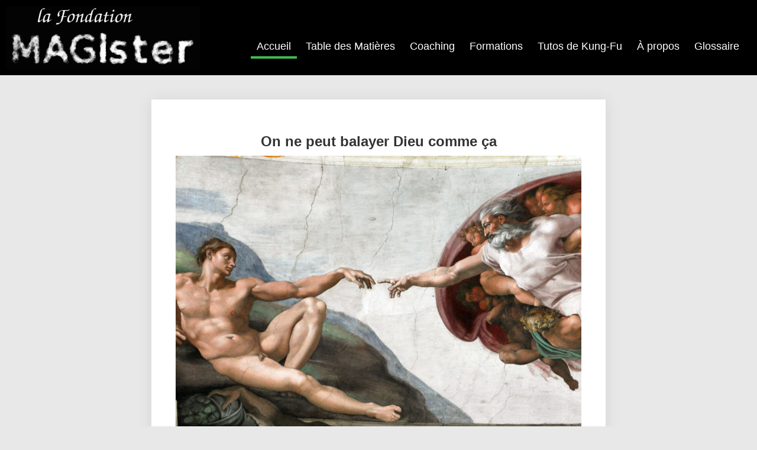

--- FILE ---
content_type: text/html; charset=UTF-8
request_url: https://fondation-magister.org/on-ne-peut-balayer-dieu-comme-ca
body_size: 17831
content:

<!doctype html>
<html lang="fr">
<head>
	<script data-ad-client="ca-pub-4572355921523491" async src="https://pagead2.googlesyndication.com/pagead/js/adsbygoogle.js"></script>
	<!-- Global site tag (gtag.js) - Google Analytics -->
	<script async src="https://www.googletagmanager.com/gtag/js?id=UA-112840572-1"></script>
	<script>
	window.dataLayer = window.dataLayer || [];
	function gtag(){dataLayer.push(arguments);}
	gtag('js', new Date());

	gtag('config', 'UA-112840572-1');
	</script>


		<meta charset="utf-8">
	<title>On ne peut balayer Dieu comme ça | Vidéos de Développement Personnel - Fondation MAGister</title>
	<meta name="description" content="Essayer de retirer Dieu de l'équation de la vie, comme ça d'un coup, comme certains athéistes essayent de le faire, en espérant que tout le système de valeurs de notre réalité ne se casse pas la gueule, c'est illusoire."/>

	<meta name="viewport" content="width=device-width, initial-scale=1">
	<meta property="og:image" content="https://fondation-magister.org/data/ARTI_COVERS/dieu.jpg"/>	<link rel="icon" type="image/png" href="/data/images/magister-icon.png" />

	
	<script type="text/JavaScript" src="/daimao_framework/util/js/sha512.js"></script> 
        <script type="text/JavaScript" src="/daimao_framework/util/js/forms.js"></script> 
        
	<script src="/daimao_framework/util/js/jquery-3.6.0.min.js"></script>
	<script src="/daimao_framework/util/js/jquery.nyroModal.custom.min.js"></script>
	
	<script src="/daimao_framework/util/js/jquery.tablesorter.min.js"></script>
	<script src="/daimao_framework/util/js/daimao.js"></script>
	
	<script src="/daimao_framework/util/js/caret.js"></script>
	
	<script src="/daimao_framework/util/js/jquery-ui.min.js"></script>
	<script src="/daimao_framework/util/js/jquery.jscroll.min.js"></script>
	<script src="/daimao_framework/util/js/jquery.qtip.min.js"></script>
	
	<script src="/daimao_framework/util/ckeditor/ckeditor.js"></script>
	<script>CKEDITOR.timestamp='ABCEFdddz';</script>
	
<!-- 	<link rel="manifest" href="manifest.json" /> -->

<!-- 	<link type="text/css" rel="stylesheet" href="/daimao_framework/util/styles/jquery-ui-daimao.css" media="all"> -->
	<link type="text/css" rel="stylesheet" href="/daimao_framework/util/styles/jquery-ui.min.css" media="all">
	<link type="text/css" rel="stylesheet" href="/daimao_framework/util/styles/jquery.qtip.min.css" media="all">
	<link type="text/css" rel="stylesheet" href="/daimao_framework/util/daimao.css" media="all">
	
<!-- 	<link type="text/css" rel="stylesheet" href="https://maxcdn.bootstrapcdn.com/font-awesome/4.1.0/css/font-awesome.min.css" media="all"> -->
	
<!-- 	<link rel="stylesheet" href="https://use.fontawesome.com/releases/v5.8.2/css/all.css" integrity="sha384-oS3vJWv+0UjzBfQzYUhtDYW+Pj2yciDJxpsK1OYPAYjqT085Qq/1cq5FLXAZQ7Ay" crossorigin="anonymous"> -->
	<link rel="stylesheet" href="/daimao_framework/util/styles/fa-all.css">
	
	
	<script>
// 		(function(window,$){'use strict';var document=window.document;var Stag=function(){var cache={};function init(){cacheElements();bindEvents();}

		
		$( document ).ready(function() {
			$('#site-navigation-toggle').on('click', function(e){
				e.preventDefault();
				var openClass='site-nav-transition site-nav-drawer-open';
				$('body').toggleClass(openClass);
				
				}
			);
			
			
			$('.site-nav-overlay, .site-nav i.fas').on('click',function(e){
				e.preventDefault();var openClass='site-nav-transition site-nav-drawer-open';$('body').toggleClass(openClass);
			});

		});
	</script>


</head>
<body>


	<style>
	
	html {
		font-family:"Helvetica Neue",Helvetica,Arial,sans-serif;
/* 		font-family: "Times New Roman"; */
	}

	body{
		color:#333;
		margin : 0px;
		background-color: #e8e8e8;/* #f2f2f2;*/
		font-size:18px;
	}
	
	img.portrait{
		border : 1px solid gray;
	}

	h3 {
		margin: 5px 10px;margin-top:20px;border-bottom: 1px dashed #B0B0B0;
	}
	
	a {
		color:#0071B3;
	}
	
	#footer a{
		color:white;
	}
	
	.social-icon {
		padding-left: 10px;
		padding-right: 10px;
	}
	
	p {
		font: normal 16px/22px Verdana, Helvetica, Sans-serif;
		line-height: 1.6;
		margin-top: 0px;
		margin-bottom: 0.5em;
/* 		color: #eaeaea; */
/* 		margin-right: 0px; */
		text-align: justify;
}

	.tweet{
		border: 1px solid gray;
		margin : 20px 20px;
		padding : 10px;
		background-color:white;
	}
	
	
	.paper{
		border: 1px solid gray;
		margin : 20px 20px;
		margin-bottom: 30px;
		padding : 10px;
		background-color:white;
		position : relative;
	}
	
	.paper .title{
		font-weight: bold;
		padding : 5px;
	}
	
	.paper .paper-date{
		background-color: white;
		position: absolute;
		top: -14px;
		right: -10px;
		padding: 4px 10px;
	}
	
	.paper .authors{
		padding:5px;
	}
	
	.paper .journal{
		padding : 5px;
	}
	
	.paper .readmore{
		position : absolute;
		bottom : 5px;
		right : 5px;
	}
	
	#header{
		color: white;
/* 		color : #333; */
		width:100%;
/* 		height:100px; */
/* 		background: #e50408; /* Old browsers */ */
/* 		background: -moz-linear-gradient(top, #e50408 0%, #ce0407 44%, #8e0002 100%); /* FF3.6-15 */ */
/* 		background: -webkit-linear-gradient(top, #e50408 0%,#ce0407 44%,#8e0002 100%); /* Chrome10-25,Safari5.1-6 */ */
/* 		background: linear-gradient(to bottom, #bcbcbc 0%,#4D0D65 44%,#000000 100%); */
/* 		background : linear-gradient(top, #e50408 0%,#ce0407 44%,#8e0002 100%); */
		filter: progid:DXImageTransform.Microsoft.gradient( startColorstr='#e50408', endColorstr='#8e0002',GradientType=0 ); /* IE6-9 */
		text-align:center;
/* 		padding-bottom : 20px; */
		background-color:black;
		
		font: normal 14px Verdana, Helvetica, Sans-serif;
	}
	
	#header h1{
		font: 40pt "Trebuchet MS", "Lucida Grande", Lucida, Vernada, sans-serif;
		display:inline-block;
		font-size:48px;
		margin-bottom : 20px;
		margin-top : 10px;
	}
	
	#header button{
		border-radius : 5px;
	}
	
	
	#header a{
		color:inherit;
	}
	
	#cat-menu{
		display:inline-block;
		margin-left: 20%;
	}
	
	#cat-menu div{
		margin: 0px 20px;
		display:inline-block;
		font-size: 24px;
		
	}
	
	#cat-menu div:hover{
		cursor:pointer;
		text-decoration:underline;
	}
	
	
	#tweeter-block{
		padding-top: 20px;
		border: 1px solid gray;
		float:left;
		width:40%;
		min-height:600px;
		position:relative;
	
	}
	
	#right-block{
/* 		float:left; */
	
	}
	
		
	#logo{
		position:absolute;
		top: 5px;
		left:20px;
		width : 60px;
		height : 60px;
		line-height: 60px;
		text-align: center;
		border-radius: 30px;
		border:1px solid #aaa;
		font-size: 48px;
		color:#e50408;
		font-weight:bold;
		background-color:white;
	}
	
	#logo:hover{
		cursor:pointer;
/* 		background-color:#aaa; */
		border-color:#e50408;
	}
	
	#tweet-categories{
		padding-left:100px;
/* 		text-align:center; */
	
	}
	
	#tweet-categories .item{
/* 		float:left; */
		margin: 0px 10px;
		display:inline-block;
		color: gray;
		font-weight:bold;
		font-size:18px;
	}
	
	#tweet-categories .item:hover{
/*		border : 1px solid gray;
		background : white;*/
		color : black;
		text-decoration:underline;
		cursor:pointer;
	
	}
	
	
	#tweets{
		overflow:auto;
		height: 600px;
	}
	
	a.article-link{
		color:#333;text-decoration:none;
	}
	
	a.article-link:hover{
		color:#1c93c5;
	}
	
	
	.ui-menu:after {
    content: ".";
    display: block;
    clear: both;
    visibility: hidden;
    line-height: 0;
    height: 0;
}


/*.ui-menu .ui-menu-item {
    display: inline-block;
    float: left;
    margin: 0;
    padding: 0;
    width: auto;
}*/



	.menu-list{
		font-size : 14px;
	
	}
	
	.menu-list .item{
		margin : 10px;
	}
	
	.menu-list .item:hover{
		text-decoration:underline;
		cursor:pointer;
	}
	
	
	
/*	input[type=radio]{
		display: none;
	}*/
	
/*	label {
		display: inline-block;
		cursor: pointer;
		position: relative;
		padding-left: 25px;
		margin-right: 15px;
		font-size: 13px;
	}

	
	label:before {
		border-radius: 8px;
		content: "";
		display: inline-block;
		
		width: 16px;
		height: 16px;
		
		margin-right: 10px;
		position: absolute;
/* 		left: 0; */
/* 		bottom: 1px; */
/* 		background-color: #aaa; */
/* 		box-shadow: inset 0px 2px 3px 0px rgba(0, 0, 0, .3), 0px 1px 0px 0px rgba(255, 255, 255, .8); */
/* 	} */
	
/*	input[type=radio]:checked + label:before {
/* 		content: "\2022"; */
/* 		color: #f3f3f3; */
/* 		font-size: 30px; */
/* 		text-align: center; */
/* 		line-height: 18px; */
/* 		background-color: #e50408; */
/* 	} */
	
	#filter-block{
		display:none;
		padding:5px;
		margin-right:40px;
		margin-bottom:5px;
	}
	
	
	
	section.region-sidebar-first{
		float: left;
		width: 20%;
		margin-left: 0%;
		margin-right: -20%;
		height:400px;
		/*background-color:green;*/
		
		padding-left: 10px;
		padding-right: 10px;
	
	}
	
	.sidemenu.collapsed{
			color:#fffeff;
			background-color: #e50408;
			/*background-image: -moz-linear-gradient(top, #0779bf 0%, #48a9e4 100%);
			background-image: -ms-linear-gradient(top, #0779bf 0%, #48a9e4 100%);
			background-image: -o-linear-gradient(top, #0779bf 0%, #48a9e4 100%);
			background-image: -webkit-gradient(linear, left top, left bottom, color-stop(0, #0779bf), color-stop(1, #48a9e4));
			background-image: -webkit-linear-gradient(top, #0779bf 0%, #48a9e4 100%);
			background-image: linear-gradient(top, #0779bf 0%, #48a9e4 100%);*/

		}

		.sidemenu{
			transition: background-color 200ms linear;
			border-top: 1px solid rgba(255,255,255,0.35);
			border-bottom: 1px solid rgba(21,20,19,0.33);
		}
			
		.sidemenu .content{ display:none; margin-bottom:20px; padding: 0 2em;}

		.sidemenu .header{ cursor:pointer; font-weight:600; font-size:16px;height:36px;line-height:35px; padding: 0 1em;}
	
	
	#content{
/* 		float:left; */
		/*margin:20px;
		padding:20px;*/
		margin-left:auto;
		margin-right:auto;
		
		
		min-width:60%;
/* 		max-width:70%; */
		max-width : 720px;
		min-height:500px;
		
/* 		margin-bottom : 100px; */
		margin-bottom : 200px;

	}
	
	#login-block{
		padding: 20px;
		border:1px solid grey;
	}
	
	blockquote{
		font-style:italic;
		font-size: 18px;
		margin-bottom : 10px;
	}
	
	#footer{
		position : absolute;
		right: 0;
		bottom: 0;
		left: 0;
		clear:left;
/* 		background: linear-gradient(to bottom, #bcbcbc 0%,#4D0D65 44%,#000000 100%); */
		background-color:black;
/* 		background: -webkit-linear-gradient(top, #e50408 0%,#ce0407 44%,#8e0002 100%); */
/* 		background: -moz-linear-gradient(top, #e50408 0%,#ce0407 44%,#8e0002 100%); */
/* 		background: linear-gradient(top, #e50408 0%,#ce0407 44%,#8e0002 100%); */
/* 		height:140px; */
	}
	
	
	
	.billet{
		background-color: white;
/* 		box-shadow: 1px 1px 12px #555; */
		box-shadow: 0 2px 24px 0 rgba(53,55,64,.1);
		margin : 20px 0px;
		padding : 40px;
/* 		border: 1px solid gray; */
		position : relative;
		
		border-width: 1px;

		border-style: solid;
	
		border-color: rgba(216,216,216,0);
	
	}
	
	.stag-button{
		text-transform: uppercase;

		font-weight: 700;
		
		-webkit-appearance: none;
		-webkit-font-smoothing: inherit;
		display: inline-block;
		background: #979797;
		color: #fff;
		font-size: 16px;
		line-height: 1;
		margin: 5px;
		padding: 12px 16px;
		border-radius: 0;
		text-decoration: none;
		text-align: center;
		-webkit-box-sizing: border-box;
		box-sizing: border-box;
		-webkit-transition: all 200ms ease-in-out;
		transition: all 200ms ease-in-out;
	}
	
	a.stag-button--stroke.stag-button--black{
		text-decoration:none;
	}
	
	a.stag-button--stroke.stag-button--black:hover{
		text-decoration:underline;
	}
	
	.stag-button--stroke.stag-button--black {

		background: 0 0;
		color: #000;
		border: 2px solid black;
		border-color: #000;
		

	}
	
	.stag-button--stroke.stag-button--black:hover{
		color:white;
		background:black;
	
	}
	
	.stag-button--large {

		font-size: 20px;
		padding: 22px 40px;

	}
	
	
	i.stag-icon, i.fa {
		font-family: 'FontAwesome' !important;
		font-size: 30px;
	}
	
	
	
	
	/*.icon-times:before, .fa-times:before {
		content: "\61";
	}*/
	
	/*.icon-bars:before, .fa-bars:before {
		content: "\f042";
	}*/
	
	@media (max-width: 500px) {
		.billet{
			padding: 40px 3px;
		}
	}
	
	
	

	
	.billet .title{
		font-size : 24px;
		text-align : center;
		font-weight: bold;
		margin-bottom : 10px;
/* 		height : 60px; */
	}
	
	.billet .title a{
		color:black;
		text-decoration:none;
	}
	
	.billet .title a:hover{
		color:gray;
		text-decoration:underline;
	}
	
	.billet .title-serie{
		font-size : 18px;
		text-align : center;
		color : #6D6D6D;
		margin-bottom : 10px;
/* 		height : 60px; */
	}
	
	.billet .date{
		position:absolute;
		bottom:10px;
		right:10px;  
	}
	
	
	.billet div.meta_description{
		padding:0px 60px;
		text-align:center;
		margin-bottom: 40px;
	}
	
	
	
	
	
	html {
		height: 100%;
		box-sizing: border-box;
	}

	*,
	*:before,
	*:after {
	box-sizing: inherit;
	}
	
	body {
		position : relative;
		/*height:100%;*/
		min-height:100%;
		padding-bottom:240px;
/* 		margin: auto; */
/* 		max-width : 800px; */
	}
	
	.billet .save {
		position : absolute;
		top : 40%;
		right : -120px;
	}
	
	.billet .state_up {
		position : absolute;
		top : 30%;
		right : -120px;
	}
	
	
	.billet .categories{
/* 		position:absolute; */
		top:0px;
		left:0px;
	}
	
	.pending-western{
		color:red;
		display:none;
	}
	
	div[contenteditable="true"] .pending-western{
		display:block;
		color:red;
	}
	
	#menu-nav{
		float:right;
	
	}
	
	.widgettitle{
		max-width: 970px;
		margin-left: auto;
		margin-right: auto;
		
		text-align: center;
		font-size: 45px;
		margin: 35px auto 15px;
	
	}
	
	.site-branding{
	
		float: left;
		z-index: 10001;



		display: inline-block;
		vertical-align: top;
	}

	
	#site-navigation{
		margin-top:20px;
		margin-bottom:0px;
		margin-left:auto;
		margin-right:auto;
		
		
		min-width:70%;
/* 		max-width:70%; */
/* 		max-width : 720px; */
		max-width:1000px;


	}
	
	#site-navigation li a{
		display:block;
		color:white;
		padding:20px;
		text-decoration:none;
		background:black;
	}
	
	#site-navigation .menu-item{
		
		display:inline-block; 
	}
	
	#site-navigation .menu-item.active > a{
		box-shadow: inset 0 -4px 0 0 rgb(68, 187, 82);
	}
	
	#site-navigation .menu-item a:hover{
		box-shadow: inset 0 -4px 0 0 rgb(0, 147, 250);
	}
	
	.site-navigation-toggle {
		position: absolute;
		right: 30px;
		font-size: 30px;
		font-size: 1.875rem;
	}
	
	

	
	@media only screen and (min-width: 1230px){
		
		
		
		#site-navigation{
			
			position: absolute;
			top: 0;
			left:0;
			right: 0;
			z-index: 1000;
			overflow: visible;
			padding: 20px;
			color: white;
			margin-right:0;
		}
		
		#site-navigation li{
			position:relative;
		}
		
		#site-navigation li a{
			padding:10px;
		}
		
		#site-navigation ul ul {
			z-index: 1000;
			position: absolute;
			top: 42px;
			overflow: visible!important;
		}
		
		#menu-nav ul{
			display:none;
			left:0;
			width:200px;
			padding:0;
		}
		
		#menu-nav ul li{
			width:100%;
		}
		
		#menu-nav li:hover > ul{
			display:block;
		}
		
		
		nav h4, #site-navigation-toggle, .site-nav--scrollable-container i.fas {
			display: none;
		}
		
		
	}
	
	@media only screen and (min-width: 1360px){
	
		#site-navigation{
		
			left: 410px;
			margin-right:auto;
		}
	
	}
	
	@media only screen and (max-width: 1230px){
	
		nav .stag-icon,#site-navigation-toggle{display:block;top:20px;-webkit-transform:none;-ms-transform:none;transform:none}
		
		
		.site-nav-drawer-open #page{-ms-transform:translate(-330px, 0, 0);-webkit-transform:translate(-330px, 0, 0);transform:translate(-330px, 0, 0);-ms-transform:translate3d(-330px, 0, 0);-webkit-transform:translate3d(-330px, 0, 0);transform:translate3d(-330px, 0, 0)}
		
		
		
		.site-nav {
			position: absolute;
			top: 0;
			right: 0;
			bottom: 0;
			outline: 0;
			background-color:black;
/* 			background-color: #f9f9f9; */
			max-width: 330px;
		}

		.site-nav--scrollable-container {
		display: none;
		overflow: auto;
		padding: 30px;
		padding: 1.875rem;
		width: 330px;
		-webkit-overflow-scrolling: touch;
		height: 100%;
		position: relative;
		}
		
		.site-nav-transition .site-nav--scrollable-container {
			display: block;
		}
		
		
		.site-nav-drawer-open .site-nav-overlay, .site-nav:focus~.site-nav-overlay {
		display: block;
		right: 330px;
		z-index: 900;
		}
		
		
		.site-nav-overlay {
			display: none;
			position: absolute;
			left: 0;
			top: 0;
			right: 0;
			bottom: 0;
			z-index: 600;
		}
		
		
		.site-nav i.fas {
			position: absolute;
			top: 30px;
			right: 30px;
			font-size: 30px;
			cursor: pointer;
			z-index: 50;
		}
	}
	
	
	@media screen and (max-width: 970px){
		.inside, body[class*="page-id"] .entry-header, .stag-custom-widget-area .full-wrap .widgettitle, .stag-custom-widget-area .widget:not(.full-wrap), .stag-custom-widget-area .widget_text {
			padding-left: 20px;
			padding-right: 20px;
		}
		
		
	}
	
	
	@media screen and (max-width: 650px){
		.stag-button--large {
			padding: 22px 14px;
		}
		
	
	
		
	
	}
	
	
	@media screen and (max-width: 500px) /* Mobile */ {
		
		#site-navigation .item{
		
		display:block; 
		
		}
		
		.billet div.meta_description{
			padding:0px 10px;
			text-align:center;
			margin-bottom: 40px;
		}
		
	}
	
	ul.episodes-list{
		padding:20px;
	}
	
	ul.episodes-list li{
		margin-bottom:10px;
		margin-top:10px;
	}


	</style>
	
	
	<div id="header">
		<div class="site-branding">
		<a href="/"><img style="width:400px;max-width:80%;float:left;margin-left:10px;margin-top:10px;margin-bottom:10px;" src="/data/images/fonda-mag.png" alt="La Fondation MAGister"/></a>
<!-- 		<img style="width:400px;max-width:80%;float:left;margin-left:10px;margin-top:10px;margin-bottom:10px;" src="/data/images/ecole-des-heros.jpg" alt="La Fondation MAGister"/> -->
		</div>
<!-- 		<button style="margin:0px 20px;">Abonnez-vous</button> -->
<!-- 		<div style="padding-top:20px;padding-right:200px;">Bienvenue à ...</div> -->
<!-- 		<a style="color:white;" href="https://fondation-magister.org/"><h1>On ne peut balayer Dieu comme ça | Vidéos de Développement Personnel - Fondation MAGister</h1></a> -->
<!-- 		<div style="padding-left:200px;">... l'École des Héros du Monde Réel</div> -->
		<a href="#" id="site-navigation-toggle" class="site-navigation-toggle"><i class="fas fa-bars"></i></a>
		<div style="clear:left;"></div>
		
	</div>
	
	
	
	<nav class="site-nav">
	<div class="site-nav--scrollable-container">
		<i class="fas fa-times" style="color:white;"></i>
		<div id="site-navigation">
			<ul id="menu-nav">
			<li class="menu-item active"><a href="/">Accueil</a></li>
			<li class="menu-item ">
			
			<a href="/table-des-matieres">Table des Matières</a>
				<ul class="sub-menu">
				<li class="menu-item "><a href="/table-des-matieres">Thématiques</a></li>
				<li class="menu-item "><a href="/meilleures-videos">Meilleures Vidéos</a></li>
				<li class="menu-item "><a href="/toutes-les-videos">Tous les Articles</a></li>
				<li class="menu-item "><a href="/recherche">Rechercher</a></li>
				</ul>
				
			</li>
			<li class="menu-item "><a href="/coaching">Coaching</a></li>
			<li class="menu-item "><a href="/catalogue-formations">Formations</a></li>
			<li class="menu-item "><a href="/tutos-kungfu">Tutos de Kung-Fu</a></li>
			<li class="menu-item "><a href="/a-propos">À propos</a>
				<ul class="sub-menu">
				<li class="menu-item "><a href="/contact">Me contacter</a></li>
				</ul>
			</li>
			<li class="menu-item "><a href="/glossaire">Glossaire</a></li>
			</ul>
		</div>
	</div>
	</nav>
	<div class="site-nav-overlay"></div>
	
	
	

<!--<div id="certification-proof" class="center" style="display:none;padding-bottom:20px;min-width:400px;">
<img style="width:200px;float:right;margin-right:30px;" id="bean" class="portrait" src="http://daimao.info/wp-content/tmp/bean.jpg" alt="Mr. Bean"/>
<div style="padding-top:20px;"><strong>Testé et approuvé par Monsieur P.S., expert en bon goût</strong></div>
<blockquote>"J'ADORE LA RECHERCHE, C'EST GÉNIAL CE QUE FONT CES PERSONNES LÀ, ON LES REMERCIE PAS ASSEZ, IL FAUT QUE J'EN FASSE UNE MUSIQUE, ÇA VA ÊTRE EXTRAORDINAIRE VOUS ALLEZ VOIR ! ...OU PLUTÔT ENTENDRE ! BWAHAHA J'DÉCONNE ! IL Y AURA AUSSI DES CONFETTIS ET DES PAILLETTES ! ALLEZ J'Y VAIS ! J'VOUS ADORE ! VIVE LA RECHERCHE ET LES BELLES FESSES !
"</blockquote><span class="endquote"> Monsieur P.S., à propos de la recherche.</span>
<div style="float:right;">
	<blockquote style="margin-top:30px;">"Hu hu hu mmm... Bean ! Huuu !"</blockquote><span class="endquote">Avis de Monsieur Bean, testeur qualité Senior.</span>
</div>-->

</div>

<div style="clear:left;"></div><br />


<section class="region region-sidebar-first column sidebar" style="display:none;">


<div id="login-block">
	 
        <form action="https://fondation-magister.org/daimao_framework/common/login/process_login.php" method="post" name="login_form">                      
            <label style="width:80px;float:left;display:block;">Email :</label><input type="text" name="email" /><br />
              <label style="width:80px;float:left;display:block;">Password :</label><input type="password" 
                             name="password" 
                             id="password"/><br />
            <input type="submit" 
                   value="Login" 
                   onclick="formhash(this.form, this.form.password);" /> 
        </form>
        <p>Currently logged out.</p>   
</div>





<div class="sidemenu collapsed">
	<div class="header"><i style="padding-right:0.25rem;" class="fa fa-plus"></i> General feeds</div>
	<div class="content" style="display: none;">
		<ul class="menu">
						
			
		</ul>
	</div>
</div>


<div class="sidemenu">
	<div class="header"><i style="padding-right:0.25rem;" class="fa fa-minus"></i> Featured feeds</div>
	<div class="content" style="display: block;">
		<ul class="menu">
						
			
		</ul>
	</div>
</div>


<div class="sidemenu collapsed">
	<div class="header"><i style="padding-right:0.25rem;" class="fa fa-plus"></i> Personal feeds</div>
	<div class="content" style="display: none;">
		You need to log in.	</div>
</div>






</section>

<div id="page">

<div id="content">

	
<!-- 	<p>Blabvlabvla</p> -->
<div id="actualContent" class="billet" data="324"><div class="date">Le 05/09/2021</div><h1 class="title">On ne peut balayer Dieu comme ça</h1><div id="697266876cb6f" class="content"><img style="max-width:100%;margin-left: auto;margin-right: auto;display:block;margin-bottom:15px;" src="https://fondation-magister.org/data/ARTI_COVERS/dieu.jpg" alt="On ne peut balayer Dieu comme ça"/><div id="contentDescription" class="meta_description">Essayer de retirer Dieu de l'équation de la vie, comme ça d'un coup, comme certains athéistes essayent de le faire, en espérant que tout le système de valeurs de notre réalité ne se casse pas la gueule, c'est illusoire.</div><p>Bonjour et bienvenue,</p><p>C'est Bertrand de la Fondation MAGister,</p><p>pour un nouvel épisode de la série sur l’optimisme et le sens du réel.</p><p>À la fin du dernier épisode, je vous disais qu’essayer de retirer Dieu de l'équation de la vie, comme ça d'un coup, comme certains athéistes essayent de le faire, en espérant que tout le système de valeurs de notre réalité ne se casse pas la gueule.</p><p>C'est illusoire.</p><p>Il faut s'y prendre de manière beaucoup plus chirurgicale pour retirer un organe pareil sans casser l'équilibre entier du système.</p><p>Et ça c'est quelque chose que beaucoup de scientifiques ne comprennent pas vraiment.</p><p>Ils ne comprennent pas que la science n'a pas du tout les mêmes rôles fonctionnels que la religion au sein de notre réalité.</p><p>Et que par conséquent on ne peut pas simplement remplacer l'un par l'autre sous prétexte qu'ils ne disent pas la même chose.</p><p>Si vous êtes rationnel et que vous voulez remplacer la religion actuelle par quelque chose de mieux.</p><p>Ok je suis d'accord avec ça moi aussi.</p><p>Parce que la religion est un paquet qui vient avec beaucoup de problèmes.</p><p>Notamment le côté guerres de cultes, vénération, etc.</p><p>Mais il faut&nbsp;remplacer la religion par un organe qui remplit les mêmes rôles fonctionnels positifs que la religion.</p><p>Ce que la science actuelle n'est pas.</p><p>La science actuelle ne va pas spécialement vous&nbsp;donner un cadre de valeurs pour charger votre mental et vivre une vie vertueuse, par exemple.</p><p>Et je pense qu'elle ne le fera jamais.</p><p>Ce n'est pas son rôle.</p><p>Pour être objective, la science est par principe opposée à l'expérience humaine.</p><p>...</p><p>Bref pour en revenir au cadre de valeurs,</p><p>Quand on est au stade Bleu des dynamiques en spirale, qu'est-ce que Dieu&nbsp;si ce n'est un modèle prototypique, symbolique, incarné et partagé des valeurs à suivre et à respecter régissant l'ordre d'un groupe d'individus ?</p><p>...</p><p>Pourquoi un symbole incarné, une figure "humaine", et non un symbole abstrait ?</p><p>À cause des contraintes fonctionnelles et des biais d'émergence.</p><p>Notre cerveau est un support très particulier qui ne peut pas pas accueillir n'importe quelle représentation avec autant de facilité.</p><p>Et en l'occurrence, c'est beaucoup plus simple pour le cerveau humain d'associer des valeurs humaines avec un modèle humain plutôt qu'à quelque chose de beaucoup plus abstrait.</p><p>Parce qu'au cours de l'histoire de l'évolution, notre cerveau a développé plein de biais pour faciliter le traitement de la vie humaine.</p><p>Et parmi ces biais, il en a certainement développé pour suivre l'autorité d'un chef de groupe qui donne la direction à suivre.</p><p>Et donc c'est relativement facile pour notre cerveau d'accueillir cette idée d'un chef suprême qui veille sur nous, techniquement c'est à peu de choses près une simple exagération du comportement normal.</p><p>Et le truc à comprendre, c'est qu'il n'y aura jamais aucun chef plus vertueux et qui se soucie autant de nous qu'un chef imaginaire à la bonté et l'intelligence infinie.</p><p>Et donc il ne faut pas s'étonner qu'en l'absence d'un modèle concret à suivre ou autre figure paternelle, qui ne soit pas un tocard,</p><p>l'esprit humain doté de ces biais, génère son propre modèle imaginaire à suivre et à honorer, à savoir Dieu.</p><p>Et ce pour des raisons pragmatiques.</p><p>Par exemple, le fait que ce chef modèle soit imaginaire, à petite échelle, ça enlève beaucoup de problèmes de cohésion du groupe.</p><p>Notamment au niveau de la compétition entre les chefs potentiels.</p><p>Personne ne va essayer de se mettre au dessus de Dieu, il a un statut à part entière.</p><p>Et puis de toute manière il est littéralement intouchable.</p><p>Et incorruptible, contrairement aux êtres humains.</p><p>Par contre évidemment, à une échelle plus grande, ça redevient une source de désordre parce qu'il y a alors une compétition entre les dieux.</p><p>Et c'est en ça que les religions traditionnelles sont pour moi inadaptées à l'ère moderne.</p><p>On est arrivé dans une ère globale où les cultures ne sont plus vraiment isolées les unes des autres.</p><p>Et donc une ère où il faut un&nbsp;système de valeurs commun à toute l'humanité.</p><p>Ou tout du moins un socle commun.</p><p>...</p><p>...</p><p>Bref vu d'une manière abstraite, Dieu c'est exactement le même mécanisme psychologique que la loi d'attraction.</p><p>L'esprit humain projette une force externe qui va l'aider dans sa vie.</p><p>Et le fait de faire ça, ça peut effectivement aider.</p><p>Même si c'est du "placebo".</p><p>...</p><p>Et ne vous dites pas que parce que je dis que c'est du placebo, ça veut dire que c'est bidon, et que ça ne compte pas autant que le non-placebo.</p><p>Placebo ça veut juste dire que la source des effets est purement interne et mentale.</p><p>Y compris des effets physiologiques, via la modulation top-down.</p><p>Par exemple à un moment donné de votre vie vous pouvez être lassé, fatigué, déprimé.</p><p>Vous êtes dans une mauvaise phase.</p><p>Mais pourtant, c'est très probable qu'à ce moment, si on vous apprend que vous avez gagné à la loterie,</p><p>votre état interne va faire un virage à 180 degrés.</p><p>Vous allez commencer à faire des plans super inspirants, à ressentir de la joie, de l’énergie, etc.</p><p>Entre cet instant et l'autre, la seule chose qui a changé c'est votre vision du futur.</p><p>C'est à dire quelque chose qui n'a pas d'existence propre.</p><p>Plus tard peut-être que vous apprendrez qu'en fait c'était une blague et que tout va retomber.</p><p>Mais en attendant ce qui s'est passé dans votre corps et dans votre esprit ce n'était pas une blague.</p><p>C'était réel.</p><p>Ce qui veut dire qu'une idée, en particulier une idée sur notre propre futur, peut avoir des conséquences monstrueuses sur la dynamique du fonctionnement de notre organisme.</p><p>Ce qui veut dire que notre raison et nos plans s'ils sont mal gérés nous dépossèdent de notre propre énergie et nous volent notre joie.</p><p>Ce qui veut dire que si tu arrives à rendre ton positionnement mental indépendant de toute raison, si tu arrives à maîtriser et manufacturer ton optimisme indépendamment de tes circonstances.</p><p>Alors tu disposes d'un pouvoir énorme sur ta propre énergie.</p><p>Et c'est tout ce que j'essaie de vous expliquer depuis le début de la série de vidéos sur l'optimisme et le sens du réel.</p><p>Et ce que beaucoup de personnes ne comprennent pas c'est que Dieu, la Loi d'Attraction, tout ça ce sont des supports idéologiques, "placebo" pour maintenir son état interne en toutes circonstances.</p><p>...</p><p>Beaucoup de personnes ont tendance à négliger le placebo et à le percevoir comme une sorte de bizarrerie anecdotique parce qu'ils ne comprennent pas l'étendue de ce que c'est.</p><p>Le placebo et le nocebo pour moi ce n'est pas bidon du tout, c'est un témoignage du pouvoir de l'ordre psychologique de notre mental sur le fonctionnement physiologique de notre organisme.</p><p>Un témoignage du pouvoir de la façon dont on envisage le futur sur le fonctionnement physiologique de notre organisme.</p><p>Un témoignage du pouvoir de l'optimisme et du pessimisme sur la réalité.</p><p>Donc le placebo et le nocebo, ça compte autant que le reste et ça fait partie intégrante du fonctionnement de la réalité.</p><p>Et c'est pour&nbsp;ça que fait partie de notre fonctionnement en premier lieu.</p><p>Je me répète mais l'évolution biologique n'a jamais favorisé, et ne favorisera jamais le développement d'une perception de la "vérité extérieure", "scientifique", "complexe".<br></p><p>Non, l'évolution favorise le développement d'une perception simplifiée de ce qui est important et pragmatique pour le bon déroulement de la vie.</p><p>Et en ce sens les projections mentales qui ont un effet placebo, sont importantes et pragmatiques pour le bon déroulement de la vie.</p><p>...</p><p>Croire en Dieu, croire en soi.</p><p>Il y a beaucoup de gens qui considèrent l'un comme étant une projection absurde et pas l'autre.</p><p>Alors que techniquement ce n'est pas si éloigné.<br><br>Dans les deux cas c'est une expérience métaphysique et existentielle ayant place au sein de l'esprit d'un organisme vivant.</p><p>Un expérience narrative ayant des tenants et des aboutissants pragmatiques.</p><p>À partir du moment où notre organisme vivant a tout ce qu'il faut pour créer, canaliser et stabiliser l'expérience d'un être qu'on appelle "soi" (ou “moi”)&nbsp;et dans lequel on peut croire (“croire en soi” / “croire en moi”).<br><br>Il n'est pas étonnant que sur le même mode d'opération il soit capable de créer et canaliser l'expérience d'un être complètement différent.</p><p>Un être supérieur.</p><p>Dieu étant ainsi ce nom que l'on donne quand notre esprit canalise une expérience de valeurs et de sensations si différentes de profondeur et de supériorité de l'expérience classique du soi.</p><p>Donnant ainsi cette sensation que l'on n'est pas tout seul, ou tout du moins que l'on est plus (+) que ce qu’on&nbsp;pense qu'on est.</p><p>Que ce soit à un instant critique de notre existence, pour réfléchir en profondeur à la direction que notre vie doit prendre, pour trouver l'inspiration créatrice, ou encore pour ressentir la joie intense de vivre.</p><p>...</p><p>...</p><p>Donc ce n'est pas tellement la religion le vrai problème.</p><p>Non, le vrai problème c'est que notre esprit a des contraintes et des besoins métaphysiques particuliers pour fonctionner efficacement,</p><p>et qu'on n'a pas encore développé de candidat moderne et global pour remplacer efficacement les systèmes religieux traditionnels.</p><p>Tout en cohabitant avec la science.</p><p>Parce que si la réalité est un organisme, alors les organes qui la composent doivent cohabiter ensemble et non se combattre l'un l'autre.</p><p>Ils doivent être compatibles.</p><p>Et pour développer un candidat moderne compatible avec la science pour remplacer efficacement la religion traditionnelle ou même la spiritualité New Age ;</p><p>on va avoir besoin de comprendre et de définir :</p><p>Qui on est.</p><p>Qu'est-ce qu'on veut être.</p><p>Où est-ce qu'on veut aller en tant que civilisation.</p><p>En tant qu'humanité.</p><p>Etc, etc.</p><p>Tout ce dont la religion est le support externe.</p><p>Et de représenter ça super clairement.</p><p>Pour que notre esprit puisse accueillir cette représentation au moins aussi bien qu'elle peut accueillir celle de Dieu.</p><p>Sans ça ce n'est même pas la peine, c'est perdu d'avance d'un point de vue "marketing".</p><p>C'est pour ça qu'en l'état, la science matérialiste est insuffisante et que ça ne sert à rien de se plaindre de la religion en tant que scientifique.</p><p>La science ça fait longtemps qu'elle est sur le marché, et elle est loin de satisfaire tout le monde à ce niveau.</p><p>Ce qui est une certaine démonstration qu'il y a des besoins et des services que la religion remplit et que la science matérialiste ne remplit pas.</p><p>Un truc que les esprits rationnels doivent comprendre, c'est qu'on est inégaux d'un point de vue spirituel.</p><p>Certaines personnes n'ont pas du tout besoin de spiritualité forte pour vivre leur vie et ils ne comprennent pas que ce n'est pas le cas de tout le monde.</p><p>Ces personnes rationnelles là elles ne comprennent même pas qu'on puisse encore parler de religion à notre époque.</p><p>Parce qu'elles n'ont pas la sensibilité pour, elles n'en voient logiquement aucun intérêt.</p><p>Et donc pour ces esprits rationnels là il faut bien comprendre que la forte sensibilité spirituelle de beaucoup beaucoup d'autres êtres humains elle ne va pas disparaître sous prétexte que eux ça ne leur parle pas.</p><p>Il va leur falloir quelque chose à ces personnes spirituelles.</p><p>Parce que ces personnes elles ont besoin de ça.</p><p>La spiritualité, la religion, la connexion avec le divin ça les fait se sentir bien.</p><p>Et un truc qui fait se sentir bien les gens.</p><p>Ça ne disparaîtra jamais.</p><p>...</p><p>C'est un peu comme si tous les gens qui n'ont aucun sens de l'humour voulaient se débarrasser de l'humour parce que eux ils ne trouvent pas ça drôle.</p><p>Sans comprendre que le langage de l'humour, comme le langage de la spiritualité, ça fait partie de ce que c'est qu'un être humain.</p><p>Il y a beaucoup de gens qui résonnent naturellement avec tout ça.</p><p>Essaye d'empêcher l'humour qu'on rigole.</p><p>...</p><p>Dans le débat de la religion, beaucoup de personnes ne réalisent pas la complexité métaphysique du sens, de l'ordre et de la direction de l'existence humaine.</p><p>Ce n'est pas aussi simple qu'ils le croient cette histoire, on ne peut pas balayer ce genre de choses comme ça.</p><p>...</p><p>Et donc oui je suis d'accord pour dire que la religion actuelle n'est pas idéale, surtout à notre époque globale.</p><p>Mais il ne faut pas qu'elle disparaisse complètement sans remplacement la religion, car ça ne réglera rien.</p><p>Il faut qu'elle évolue pour coller à notre époque.</p><p>Parce que là le problème fondamental c'est qu'elle est datée la religion actuelle.</p><p>Mais le concept de religion en lui-même n'est pas totalement à jeter.</p><p>Encore une fois, par exemple, dans le sens où il donne un support externe de valeurs aux gens pour vivre une existence vertueuse et respectable.</p><p>Et un support externe pour croire dans la vie, putain de merde !</p><p>Parfois on a besoin de support pour avancer.</p><p>Souvent même.</p><p>Et donc les religions ce sont des systèmes culturels qui sont dans le marché existentiel, métaphysique et spirituel des systèmes de croyances et de valeurs qui donnent du sens, de l'ordre et de la direction à la vie.</p><p>Et donc c'est à nous de faire en sorte d'avoir le bon système pour notre culture moderne, de faire en sorte que ses valeurs soient les bonnes, pour renforcer ce qu'on veut renforcer dans l'être humain vertueux et respectable du futur.</p><p>...</p><p>Bref actuellement on n’en est pas encore là.</p><p>On est à une étape de transition, où on ne sait pas trop encore.</p><p>On est divisé, on ne comprend pas bien encore tous les tenants et les aboutissants de tout ça.</p><p>Il va falloir que ça se décante plus que ça pour que ça bouge.</p></div></div>		<style>
		.articleSocialButtons {
			clear: both;
			width: 100%;
			height: auto;
			margin: 10px 0;
			font-family: Montserrat,sans-serif;
			list-style: none;
		}
		
		
		
		.articleSocialButtons>.fb_button {
			background: #3b5998;
			font-style: normal;
			color: #fff;
			font-size: 18px;
			position: relative;
			text-transform: uppercase;
			float: left;
			text-align: center;
			width: 32%;
			height: 50px;
			box-sizing: border-box;
		}
		
		.articleSocialButtons>.tweet_button {
    background: #1bb2e9;
    font-style: normal;
    color: #fff;
    font-size: 18px;
    position: relative;
    text-transform: uppercase;
    float: left;
    text-align: center;
    width: 32%;
    height: 50px;
    margin: 0 2%;
    box-sizing: border-box;
}

.articleSocialButtons>.gplus_button, .articleSocialButtons>.pinterest_button {
    background: #f04848;
    font-style: normal;
    color: #fff;
    font-size: 18px;
    position: relative;
    text-transform: uppercase;
    float: left;
    text-align: center;
    width: 32%;
    height: 50px;
    border: none;
    cursor: pointer;
    box-sizing: border-box;
}

.articleSocialButtons>.fb_button>span {
    position: relative;
    line-height: 2.9em;
}

.articleSocialButtons>.tweet_button>span {
    position: relative;
    line-height: 2.9em;
}

.articleSocialButtons>.tweet_button>span {
    position: relative;
    line-height: 2.9em;
}

.articleSocialButtons>.gplus_button>span, .articleSocialButtons>.pinterest_button>span {
    position: relative;
    line-height: 2.9em;
}

.svg-inline--fa {
    display: inline-block;
    font-size: inherit;
    height: 1em;
    overflow: visible;
    vertical-align: -.125em;
}
		
		</style>
		
		<script type="text/javascript" async defer src="//assets.pinterest.com/js/pinit.js"></script>
	
		
		<div class="articleSocialButtons">
		<a class="fb_button" id="fb_button" title="Facebook" target="_blank" href="http://www.facebook.com/sharer/sharer.php?u=https%3A%2F%2Ffondation-magister.org%2Fon-ne-peut-balayer-dieu-comme-ca"><span><svg class="svg-inline--fa fa-facebook-f fa-w-9" aria-hidden="true" data-prefix="fab" data-icon="facebook-f" role="img" xmlns="http://www.w3.org/2000/svg" viewBox="0 0 264 512" data-fa-i2svg=""><path fill="currentColor" d="M76.7 512V283H0v-91h76.7v-71.7C76.7 42.4 124.3 0 193.8 0c33.3 0 61.9 2.5 70.2 3.6V85h-48.2c-37.8 0-45.1 18-45.1 44.3V192H256l-11.7 91h-73.6v229"></path></svg><!-- <li class="fa fa-facebook"></li> --> Share</span></a>
		<a class="tweet_button" id="tweet_button" title="Twitter" target="_blank" href="https://twitter.com/share?original_referer=https%3A%2F%2Ffondation-magister.org%2Fon-ne-peut-balayer-dieu-comme-ca&amp;text=On+ne+peut+balayer+Dieu+comme+%C3%A7a&amp;url=https%3A%2F%2Ffondation-magister.org%2Fon-ne-peut-balayer-dieu-comme-ca&amp;via=FondaMAGister"><span><svg class="svg-inline--fa fa-twitter fa-w-16" aria-hidden="true" data-prefix="fab" data-icon="twitter" role="img" xmlns="http://www.w3.org/2000/svg" viewBox="0 0 512 512" data-fa-i2svg=""><path fill="currentColor" d="M459.37 151.716c.325 4.548.325 9.097.325 13.645 0 138.72-105.583 298.558-298.558 298.558-59.452 0-114.68-17.219-161.137-47.106 8.447.974 16.568 1.299 25.34 1.299 49.055 0 94.213-16.568 130.274-44.832-46.132-.975-84.792-31.188-98.112-72.772 6.498.974 12.995 1.624 19.818 1.624 9.421 0 18.843-1.3 27.614-3.573-48.081-9.747-84.143-51.98-84.143-102.985v-1.299c13.969 7.797 30.214 12.67 47.431 13.319-28.264-18.843-46.781-51.005-46.781-87.391 0-19.492 5.197-37.36 14.294-52.954 51.655 63.675 129.3 105.258 216.365 109.807-1.624-7.797-2.599-15.918-2.599-24.04 0-57.828 46.782-104.934 104.934-104.934 30.213 0 57.502 12.67 76.67 33.137 23.715-4.548 46.456-13.32 66.599-25.34-7.798 24.366-24.366 44.833-46.132 57.827 21.117-2.273 41.584-8.122 60.426-16.243-14.292 20.791-32.161 39.308-52.628 54.253z"></path></svg><!-- <li class="fa fa-twitter"></li> --> Tweet</span></a>
		
		
		<a class="pinterest_button" id="pinterest_button" title="Pinterest" target="_blank" "="" data-pin-custom="true" data-pin-log="button_pinit" data-pin-href="https://fr.pinterest.com/pin/create/button?url=https%3A%2F%2Ffondation-magister.org%2Fon-ne-peut-balayer-dieu-comme-ca&amp;media=undefined&amp;description=On+ne+peut+balayer+Dieu+comme+%C3%A7a"><span><svg class="svg-inline--fa fa-pinterest fa-w-16" aria-hidden="true" data-prefix="fab" data-icon="pinterest" role="img" xmlns="http://www.w3.org/2000/svg" viewBox="0 0 496 512" data-fa-i2svg=""><path fill="currentColor" d="M496 256c0 137-111 248-248 248-25.6 0-50.2-3.9-73.4-11.1 10.1-16.5 25.2-43.5 30.8-65 3-11.6 15.4-59 15.4-59 8.1 15.4 31.7 28.5 56.8 28.5 74.8 0 128.7-68.8 128.7-154.3 0-81.9-66.9-143.2-152.9-143.2-107 0-163.9 71.8-163.9 150.1 0 36.4 19.4 81.7 50.3 96.1 4.7 2.2 7.2 1.2 8.3-3.3.8-3.4 5-20.3 6.9-28.1.6-2.5.3-4.7-1.7-7.1-10.1-12.5-18.3-35.3-18.3-56.6 0-54.7 41.4-107.6 112-107.6 60.9 0 103.6 41.5 103.6 100.9 0 67.1-33.9 113.6-78 113.6-24.3 0-42.6-20.1-36.7-44.8 7-29.5 20.5-61.3 20.5-82.6 0-19-10.2-34.9-31.4-34.9-24.9 0-44.9 25.7-44.9 60.2 0 22 7.4 36.8 7.4 36.8s-24.5 103.8-29 123.2c-5 21.4-3 51.6-.9 71.2C65.4 450.9 0 361.1 0 256 0 119 111 8 248 8s248 111 248 248z"></path></svg><!-- <li class="fa fa-pinterest"></li> --> Pinterest</span></a>
		</div><div style="clear:both;margin-bottom:20px;"></div>		<!--<div id="disqus_thread"></div>
		<script>

		/**
		*  RECOMMENDED CONFIGURATION VARIABLES: EDIT AND UNCOMMENT THE SECTION BELOW TO INSERT DYNAMIC VALUES FROM YOUR PLATFORM OR CMS.
		*  LEARN WHY DEFINING THESE VARIABLES IS IMPORTANT: https://disqus.com/admin/universalcode/#configuration-variables*/
		/*
		
		*/
		var disqus_config = function () {
		this.page.url = '';  // Replace PAGE_URL with your page's canonical URL variable
		this.page.identifier = ''; // Replace PAGE_IDENTIFIER with your page's unique identifier variable
		};
		
		(function() { // DON'T EDIT BELOW THIS LINE
		var d = document, s = d.createElement('script');
		s.src = 'https://fondation-magister-org.disqus.com/embed.js';
		s.setAttribute('data-timestamp', +new Date());
		(d.head || d.body).appendChild(s);
		})();
		</script>
		<noscript>Activez JavaScript pour voir les <a href="https://disqus.com/?ref_noscript">commentaires (Disqus).</a></noscript>-->
		
		<style>
		
		.suggest-item {
		float: left;
		width: 18.75rem;
		margin-left: 1.25rem;
		box-shadow: rgba(0, 0, 0, 0.3) 1px 1px 5px;
		margin-bottom: 15px;
		background: rgb(251, 251, 251);
		border-top: 5px solid rgb(244, 119, 124);
		border-bottom: 4px solid rgb(215, 230, 239);
		padding-top:10px;
		padding-bottom:10px;
		}
		
		.suggest-item a {
				font-weight: bold;
				text-decoration:none;
				
			}
			
		.suggest-item a:hover {
				color: #cc3300;
				font-weight: bold;
				text-decoration:underline;
			}
			
		.suggest-item .title{
			margin-left:15px;
			margin-right:15px;
			font-size: 14px;
		}
		
		.suggest-item .header{
			margin-left:15px;
			margin-right:15px;
			font-size: 18px;
		}
		
		.suggest-item img{
			margin-top : 7px;
			margin-bottom : 7px;
			display:block;
			margin-left:auto;
			margin-right:auto;
		}
		</style>
		
		
			<script data-isso="//comments.fondation-magister.org/"
        src="//comments.fondation-magister.org/js/embed.min.js"></script>

<section id="isso-thread"></section><br /><div class="suggest-item"><a href="/statut-vital-psychologie-attraction"><div class="header"><< Épisode précédent</div><img style="max-width:100%;height:125px;" src="https://fondation-magister.org/data/ARTI_COVERS/thumbs/statut-vital.jpg" /><div class="title">Le Statut Vital et la Psychologie de l'Attraction (Introduction)</div></a></div><div class="suggest-item"><a href="/est-ce-que-tu-ignores-ton-potentiel"><div style="text-align:right;" class="header">>> Épisode suivant</div><img style="max-width:100%;height:125px;" src="https://fondation-magister.org/data/ARTI_COVERS/thumbs/magister297.jpg" /><div class="title">EST-CE QUE TU IGNORES TON POTENTIEL ? #0297</div></a></div><div style="clear:left;"></div><div style="clear:left;" class="billet"><p style="text-align:center;">Maîtrisez votre esprit, développez votre conscience, élevez votre existence !</p>
			
			<p style="text-align:center;">
			<a class="stag-button stag-button--large stag-button--black stag-button--stroke stag-icon--before" href="https://www.youtube.com/channel/UCXCdodrDVjvTNYyZ9SbgnJQ/?sub_confirmation=1"><i class="fab fa-youtube"></i> S'ABONNER AUX VIDÉOS</a></p>
			<!--<br />
			<p style="text-align:center;">Le projet de Fondation MAGister, l'École des Héros du Monde Réel, propose une "philosophie" du changement du monde par la maîtrise de la vie.</p>
			<br />
			<p style="text-align:center;">Il a pour ambition de faire passer le développement personnel, le développement global, la vulgarisation du savoir et la spiritualité "rationnelle" au niveau supérieur. En les connectant ensemble. En mettant en évidence que tout cela fait partie de la même toile.</p>-->
		</div></div>
<div id="footer">
<!-- 	<img style="border:none;width:80px;float:right;margin-right:100px;margin-top:30px;"  src="http://daimao.info/data/images/chuck_approved1.png" alt="Chuck Norris Approved"/> -->
	<div id="social-icons" style="padding-top:40px;text-align:center;">
	<a href="https://www.youtube.com/channel/UCXCdodrDVjvTNYyZ9SbgnJQ"><img class="social-icon" src="/data/images/icons/youtube.png" /></a>
	<a href="https://discord.gg/8ZwzqB3"><img style="height:64px;" class="social-icon" src="/data/images/icons/discord.png" /></a>
	
	<a href="https://www.instagram.com/bertrandcoulombel/"><img class="social-icon" src="/data/images/icons/insta.png" /></a>
	<a href="https://www.facebook.com/FondaMAGister/"><img class="social-icon" src="/data/images/icons/facebook.png" /></a>
	<a href="https://twitter.com/FondaMAGister"><img class="social-icon" src="/data/images/icons/twitter.png" /></a>
	</div>
	<div style="margin : 20px auto;padding-top:30px;text-align:center;color:white;font-size:20px;"><a href="mailto:fondation.magister@gmail.com">Contact mail</a></div>
	<div style="margin : 20px auto;padding-top:30px;padding-bottom:40px;text-align:center;color:white;font-size:20px;">Powered by <a href="http://fondation-magister.org/daimao/daimao-framework">Daimao Framework</a></div>

</div>
</div> <!--page-->
</body>
</html>


--- FILE ---
content_type: text/html; charset=utf-8
request_url: https://www.google.com/recaptcha/api2/aframe
body_size: 266
content:
<!DOCTYPE HTML><html><head><meta http-equiv="content-type" content="text/html; charset=UTF-8"></head><body><script nonce="hItL2aEnVXKn57rWjzy1mA">/** Anti-fraud and anti-abuse applications only. See google.com/recaptcha */ try{var clients={'sodar':'https://pagead2.googlesyndication.com/pagead/sodar?'};window.addEventListener("message",function(a){try{if(a.source===window.parent){var b=JSON.parse(a.data);var c=clients[b['id']];if(c){var d=document.createElement('img');d.src=c+b['params']+'&rc='+(localStorage.getItem("rc::a")?sessionStorage.getItem("rc::b"):"");window.document.body.appendChild(d);sessionStorage.setItem("rc::e",parseInt(sessionStorage.getItem("rc::e")||0)+1);localStorage.setItem("rc::h",'1769105034051');}}}catch(b){}});window.parent.postMessage("_grecaptcha_ready", "*");}catch(b){}</script></body></html>

--- FILE ---
content_type: text/css
request_url: https://fondation-magister.org/daimao_framework/util/daimao.css
body_size: 23436
content:
.auto-hide{
	visibility:hidden;
}

.modal, .hiddenModal, a:link.modal, a:link.hiddenModal{
	color: #FF8000;
}

.tooltip, .tooltip-fake, a:link.tooltip, a:link.tooltip-fake{
/* 	color: #9355FF; */
	color: #9F81F7;
	font-weight: bold;
}


.dtab-button{
	float:left;
	font-size:0.929em;
	background-color: black;
	border: 1px solid gray;
	color: white;
	border-radius:4px;
	padding: 3px 5px;
	margin-right: 10px;
}

.dtab-button:hover{
	background-color: #EDEDED;
	border: 1px solid #BBB;
	color: black;
	cursor: pointer;
}

.dtab-button.selected{
	background-color: #A9E2F3;
	border: 2px solid #58B7FB;
	color: black;
	cursor: default;
}

.comments{
	width : 100%;
}

.dcomment{
	border-top: 1px solid  #E0E0E0;
	width : 100%;
	line-height : 20px;
	padding-top : 5px;
	padding-bottom: 5px;
}

.dcomment-big{
	border-top: none;
	/* border-bottom: 1px solid  #E0E0E0; */
	width : 100%;
	line-height : 20px;
	padding-top : 5px;
	padding-bottom: 5px;
	margin-bottom:55px;
}

.comment-author{
	font-weight: bold;
/* 	color : purple; */
	float:left;
	margin-right:5px;
}

.comment-title{
	font-weight: bold;
	font-size:18px;
	margin-bottom:10px;
	padding-bottom: 5px;
	padding-top: 5px;
	border-bottom: 2px dashed #B0B0B0;
}


.comment-title:hover{
	padding-left:5px;
	padding-right:5px;
	color : #FF8000;
	cursor:pointer;
	border: 2px solid #BBB;
	background-color:green;
	background-color: #EDEDED;
	border-radius:4px;
}

.comment-title.new{
	padding-left:5px;
	padding-right:5px;

	border: 2px solid #BBB;
	background-color:green;
	background-color: #EDEDED;
	border-radius:4px;
}

.comment-text{
/* 	float:left; */
}

.comment-discussion{
	margin-left : 40px;
	padding : 5px;

box-shadow:  -3px 0px  #ccc;
-moz-box-shadow:  -3px 0px  #ccc;
-webkit-box-shadow:  -3px 0px  #ccc;
}

textarea.comment-editor{
	width : 95%;
	border: 3px solid #cccccc;
	border-radius : 4px;
	padding: 5px;
}

.context-action{
	cursor:pointer;
}


.critic{
/* 	border: 1px solid #C0C0C0; */
/* 	border-radius : 4px; */
	padding: 10px;
	margin-bottom: 60px;
	position:relative;
 -moz-box-shadow:    1px 3px 5px 6px #ccc;
  -webkit-box-shadow: 3px 3px 5px 6px #ccc;
  box-shadow:         3px 3px 5px 6px #ccc;
}

.critic h3{
	font-weight : bold;
	
}

.critic-header{
	border-bottom : 1px solid gray;
	padding : 10px;
	height: 110px;
}

.critic-description img:not(.smiley){
	max-width: 100%;
	cursor:pointer;
	margin: 15px;
}

.critic-description img.wrapped{
	width:100%;
	margin: 0;
	cursor:pointer;
}


.critic-description h4{
	font-weight:bold;
	font-size : 16px;
	text-decoration:underline;
}



.critic-description{
	padding-top : 20px;
	padding-left: 15px;
	padding-right : 10px;
}

.critic-date{
	position: absolute;
	bottom : 0px;
	right : 10px;
}

.critic .rating-small{
	position: absolute;
/* 	float:right; */
	top: 10px;
	right : 10px;
	font-size: 30px;
	width : 45px;
	border: solid 1px black;
	text-align:center;
	margin-left:20px;
/* 	display:inline; */
-moz-box-shadow: 5px 5px rgba(0,0,0,0.5);
-webkit-box-shadow: 5px 5px rgba(0,0,0,0.5);
box-shadow: 5px 5px rgba(0,0,0,0.5);
}

.daimao-title{
	font-weight: bold;
	font-size: 16px;
}

.daimao-content h3{
	font-family: "Helvetica Neue", Helvetica, Arial, sans-serif;	
}

img.daimao-avatar-small{
	padding : 1px;
	margin-left: 10px;
	margin-right : 5px;
	border : 1px solid gray;
}
img.daimao-cover{
	border:solid black 1px;
	margin-right: 15px;
	width: 150px;
}

img.daimao-cover-small{
	padding : 1px;
	border : 1px solid gray;
	margin-right: 15px;
	max-width: 100px;
}

ul.daimao-packed-list{
	margin-left : 30px;
	margin-top : 0px;
	font-size : 0.8em;
}


label.option{
	float:left;
	width:160px;
}

.notification{
display:none;
color:#BEF781;
font-size:24px;
background-color:#585858;
font-weight:bold;
border: solid 1px #000000; 
padding:10px;
padding-bottom:0px;
margin:5px
}

.rating-tiny{
	float:right;
/* 	font-size : 16px; */
	margin-left : 10px;
	margin-right : 3px;
	padding:3px;
/* 	display : block; */
	border-radius: 4px;
}


.rating{
	word-wrap:normal;
	margin:auto;
	margin-bottom : 10px;
	padding-left: 10px;
	padding-right: 10px;
	padding-bottom: 10px;
	padding-top: 5px;
	font-size: 50px;
	width : 65px;
	border: solid 1px black;
	text-align:center;
	line-height:normal;

}

.rating-critic{
	display:inline;
	float:right;
	word-wrap:normal;
	margin:auto;
	margin-top: 15px;
	margin-bottom : 20px;
	padding-left: 10px;
	padding-right: 10px;
	padding-bottom: 10px;
	font-size: 50px;
	width : 65px;
	border: solid 1px black;
	text-align:center;
	line-height:normal;
-moz-box-shadow: 5px 5px rgba(0,0,0,0.5);
-webkit-box-shadow: 5px 5px rgba(0,0,0,0.5);
box-shadow: 5px 5px rgba(0,0,0,0.5);

}


.rating-average{
	background-color : #FC3;
}

.rating-good{
	background-color : #6C3;
}

.rating-bad{
	color : white;
	background-color : red;
}

.rating-undefined{
	background-color : gray;
}

.info-block{
	float:left;
}

.rating-block{
	vertical-align:top;
	float:right;
	padding-left: 15px;
	padding-right: 5px;
	margin-left : 10px;
	border-left : 1px solid #424242;
}


.rankings-flags{
	float: right;
	margin-right: 5px;
	margin-top: 2px;
}

.rankings-flag{
	background-color: #08298A;
	color: white;
	margin-left: 4px;
	margin-right: 4px;
	padding:3px;
	border: 1px solid gray;
	border-radius: 4px;
}

.rankings-flag.disabled{
	color: #D8D8D8;
	background-color: gray;
	opacity: 0.75;
}



.rankings-note{
	margin-top : 15px;
	margin-bottom: 15px;
	float: left;
	width: 80%;
}

.radar-note{
	margin-top : 0px;
	margin-bottom: 15px;
	float: none;
	width: auto;
	overflow: hidden;
	padding-left:15px;
}

.radar-note blockquote{
	border: 1px solid #101010;
	border-radius: 6px;
}


.appreciation-rating{
	float:right;
	margin-right:15px;
	margin-top: 5px;
	padding: 2px 4px;
}

.daimao-sidebar-list > li, .post ul.daimao-sidebar-list > li, #sidebar ul.daimao-sidebar-list > li{
	padding:0;
	margin-top: 0.3em;
	border-radius: 0px;
}

ul.daimao-list-table{
	
}

ul.daimao-list-table li {
	overflow: hidden;
	border-bottom: 1px solid #585858; border-right: 1px solid #585858;
	padding-left: 0px; padding-right: 0px;
	display:block;
	clear:both;
	
	border-radius: 6px;
	border: 1px solid #424242;
}


.daimao-table{
	width:auto;
	border-collapse : separate;
	border-spacing: 0 3px;
	border:none;
	/*margin-left: auto;*/  margin-right: auto; 
}

.daimao-table caption{
	font-weight : bold;
	font-size : 12px;
}

.daimao-table tr{
	padding: 4px;
	background-color: #2C2C2C;
	border: 1px solid #585858;
}
.daimao-table tr:hover, .daimao-table td:hover{
	background-color : #585858;
/* 	color:white; */
	
}

.daimao-table td{
	padding: 4px;
	font-family: "Trebuchet MS", Times, "Times New Roman", serif;
	border-bottom: 1px solid #585858; border-right: 1px solid #585858;
}

.daimao-table tr:hover a{
/* 	color:yellow; */
}

.daimao-table-list, .post ul.daimao-table-list{
	margin:0;
	padding:0;
	list-style-type: none !important;
	margin-left: 0px !important;
/* 	width:230px; */
/* 	float:left; */
}

.daimao-table-list > li, .post ul.daimao-table-list > li{
	margin-top: 0.5em;
	list-style-type: none !important;
	padding: 4px;
	border: 1px solid #585858;
/* 	border-bottom: 1px solid #585858; border-right: 1px solid #585858; */

/* 	clear:both; */
	clear:left;
	overflow: hidden;
}

.daimao-table-list tr td, .daimao-table-list tr th{
	text-align:left;
}

.daimao-module-table{
	width:100%;
	text-align:center;
}


.daimao-module-table caption{
	font-size : 20px;
	font-weight: bold;
}

.daimao-module-table tr{
	text-align:center;
/* 	color: #3D3D3D; */
	padding: 4px;
/* 	background-color: #FFF; */
	vertical-align: top;
	font-size: 9pt;
}

.daimao-module-table tr td, .daimao-module-table tr th{
/* 	border: 1px solid gray; */
	padding: 4px;
	vertical-align: top;
	text-align:center;
}

.daimao-module-table select{
	height: 20px;
}

.daimao-module-table tr td.editable:hover{
	background-color: #202020 ;
	color:white;
	cursor:pointer;
}

.daimao-rankings-table{
	table-layout : auto;
	border-spacing: 0 5px;
}

.daimao-rankings-table tr td, .daimao-rankings-table tr th{
	text-align:left;
}


.daimao-filter{
	/*background-color: black;*/
}

.daimao-filter > .item{
	border-radius:4px;
	border:solid 1px white;
	background-color:gray;
/* 	float:left; */
	display:inline-block;
	padding:5px;
	margin:10px;
	color:#E6E6E6;
}

.daimao-filter > .item.selected{
	border:solid 1px green;
	background-color:#ACFA58;
/* 	float:left; */
	display:inline-block;
	padding:5px;
	margin:10px;
	color:black;
}

.daimao-filter > .item:hover{
	cursor: pointer;
	border:solid 1px gray;
	background-color:white;
	color:black;
}

.daimao-filter > .item.selected:hover{
	cursor: pointer;
	border:solid 1px gray;
	background-color:#ACFA58;
	color:black;
}


.daimao-warning{
	color:red;
}

.extended-data, .my-data{
	display:none;
}

.editable-field{
	
}

.field-editor{
	display: none;
}
/*  */
.grade{
	color: black;
	margin-left: 5px;
	margin-right: 5px;
	font-size: 14px;
	font-weight: bold;
	cursor:pointer;
	padding: 3px 10px;
	border-radius: 4px;
}

.grade-score-block{
	cursor:pointer;
	word-wrap:normal;
	margin:auto;
	margin-bottom : 10px;
	padding-left: 10px;
	padding-right: 10px;
	padding-bottom: 10px;
	padding-top: 5px;
	font-size: 30px;
	width : 65px;
	border: solid 1px black;
	text-align:center;
	line-height:normal;
}

.grade:hover{
/* 	font-size: 20px; */
	color: yellow;
}

.grade-Z{
	background-color: #3B0B17;
	color:white;
}

.grade-F{
	background-color: #8A0829;
	color:white;
}

.grade-E{
	background-color: #DF0101;
	color:white;
}

.grade-D{
	background-color: #FF8000;
}

.grade-C{
	background-color: #FC3;
}

.grade-B{
	background-color: #6C3;
}

.grade-A{
	background-color: #3385FF;
	color:white;
}

.grade-S{
	background-color: #4F33FF;
	color:white;
}

.grade-BGE{
	background-color: #FE2EF7;
}

.radar-score{
	font-weight: bold;
	font-size: 50px;
}




/* tables */
table.tablesorter {
	font-family:arial;
	margin:10px 0pt 15px;
	font-size: 8pt;
	/*width: 100%;*/
	text-align: left;
}

table.tablesorter thead tr th, table.tablesorter tfoot tr th {
	color:black;
	background-color: #DBDBDB;
	padding: 4px;
}
table.tablesorter thead tr .header {
	background-image: url(img/bg.gif);
	background-repeat: no-repeat;
	background-position: center right;
	cursor: pointer;
}

table.tablesorter tbody tr.odd td {
	background-color:#F0F0F6;
}
table.tablesorter thead tr .headerSortUp {
	background-image: url(img/asc.gif);
}
table.tablesorter thead tr .headerSortDown {
	background-image: url(img/desc.gif);
}
table.tablesorter thead tr .headerSortDown, table.tablesorter thead tr .headerSortUp {
background-color: #8dbdd8;
}


fieldset p{
margin-top : 10px;
margin-bottom:0px;
}

.daimao-fieldset legend{
background-image: url(img/asc.gif);
background-repeat: no-repeat;
background-position: center right;
}

fieldset legend:hover{
	cursor:pointer;
	background-color: #B0B0B0;
}

fieldset legend.toggled{
background-image: url(img/desc.gif);
background-repeat: no-repeat;
background-position: center right;
}

.spoiler{
 display:inline;
 color:red;
 cursor:pointer;
}










#jnotif{
	height: auto!important;
	height: 50px;
	min-height: 50px;
	width: 50%;
	display:none;
	position: fixed;
	left: 0;
	border-radius: 30px;
	text-align:center;
}
 
#jnotif-message, .jgrowl{
/* 	padding: 0px 30px 0px 30px; */
	font-size: 14px;
	font-weight: bold;
	line-height: 24px;
/* 	color: #FFF; */
/* 	text-shadow: 1px 1px 1px #666; */
}


 
.info{
	background-color: #789fe3;
	background-image: -webkit-gradient(
	    linear,
	    left bottom,
	    left top,
	    color-stop(0, rgb(175,199,240)),
	    color-stop(0.5, rgb(120,159,227))
	);
	background-image: -moz-linear-gradient(
	    center bottom,
	    rgb(175,199,240) 0%,
	    rgb(120,159,227) 50%
	);
}



 
.ok{
	border-color : #60A861;
	background-color: #7ad07b;
	background-image: -webkit-gradient(
	    linear,
	    left bottom,
	    left top,
	    color-stop(0, rgb(164,235,164)),
	    color-stop(0.5, rgb(122,208,124))
	);
	background-image: -moz-linear-gradient(
	    center bottom,
	    rgb(164,235,164) 0%,
	    rgb(122,208,124) 50%
	);
}

.ok .qtip-titlebar{
	background-color: #7ad07b;
	
	
}
 
.alert{
	background-color: #f0b057;
	background-image: -webkit-gradient(
	    linear,
	    left bottom,
	    left top,
	    color-stop(0, rgb(240,206,161)),
	    color-stop(0.5, rgb(240,176,87))
	);
	background-image: -moz-linear-gradient(
	    center bottom,
	    rgb(240,206,161) 0%,
	    rgb(240,176,87) 50%
	);
}

.alert .qtip-titlebar{
	background-color: #f0b057;
	
}
 
.nok{
	background-color: #e79797;
	background-image: -webkit-gradient(
	    linear,
	    left bottom,
	    left top,
	    color-stop(0, rgb(227,173,173)),
	    color-stop(0.5, rgb(227,134,134))
	);
	background-image: -moz-linear-gradient(
	    center bottom,
	    rgb(227,173,173) 0%,
	    rgb(227,134,134) 50%
	);
}


.nok .qtip-titlebar{
	background-color: #e79797;
	
}









.clear{
	clear: both;
	height: 1px;
	overflow: hidden;
}

.fixed{
	position:fixed;
	top: 60px;
}






.daimao-menu,
.ui-tooltip-nav .ui-tooltip-content{
	font-size: 14px;
	line-height: 18px;
	text-align: left;

	background-color: #EEE;
	 background: rgba(0,0,0,0.85);
	box-shadow: 0 2px 6px rgba(0,0,0,0.5), inset 0 1px rgba(255,255,255,0.3), inset 0 10px rgba(255,255,255,0.2), inset 0 10px 20px rgba(255,255,255,0.25), inset 0 -15px 30px rgba(0,0,0,0.3);
	-o-box-shadow: 0 2px 6px rgba(0,0,0,0.5), inset 0 1px rgba(255,255,255,0.3), inset 0 10px rgba(255,255,255,0.2), inset 0 10px 20px rgba(255,255,255,0.25), inset 0 -15px 30px rgba(0,0,0,0.3);
	-webkit-box-shadow: 0 2px 6px rgba(0,0,0,0.5), inset 0 1px rgba(255,255,255,0.3), inset 0 10px rgba(255,255,255,0.2), inset 0 10px 20px rgba(255,255,255,0.25), inset 0 -15px 30px rgba(0,0,0,0.3);
	-moz-box-shadow: 0 2px 6px rgba(0,0,0,0.5), inset 0 1px rgba(255,255,255,0.3), inset 0 10px rgba(255,255,255,0.2), inset 0 10px 20px rgba(255,255,255,0.25), inset 0 -15px 30px rgba(0,0,0,0.3);
}

.daimao-menu ul{
	margin: 0;
	padding: 0;
	font-family: "Helvetica Neue",Arial,Helvetica,Geneva,sans-serif;
}

	#navigation-1 ul,
	#navigation-1 li{
		float: left;
	}

	.daimao-menu li a{
		display: block;
		padding: 6px 40px 6px 15px;

		color: #666;
		color: rgb(220,220,220);
		text-decoration: none;
		font-weight: bold;
	}

	.daimao-menu li a:hover,
	.daimao-menu li a.active{
/* 		background-color: #DDD; */
		 background-color: rgba(100,100,100,0.8);
		box-shadow: 0 2px 6px rgba(0,0,0,0.5), inset 0 1px rgba(255,255,255,0.3), inset 0 10px rgba(255,255,255,0.2), inset 0 0px 40px rgba(255,255,255,0.25), inset 0 -15px 30px rgba(0,0,0,0.3);
	}

	.daimao-menu .submenu{
		display: none;
		
		/*border-width: 1px;*/
		
		border-radius: 0px 4px 4px 0px;
/* 		box-shadow: 0 0 3px 2px #BBB; */
	}




.ui-tooltip-nav{
	max-width: 250px;
}

.ui-tooltip-nav .ui-tooltip-content{
		padding: 3px;
		border-width: 0;
		border-radius: 6px;
		
	}
	
	


.daimao-menu .ui-tooltip-nav ul,
	.daimao-menu .ui-tooltip-nav li{
		float: none;
	}
	.daimao-menu .ui-tooltip-nav li a{
		padding-right: 38px;
		border-width: 0;
	}
	
	
ul.mainmenu{
	width:100px;
	border-radius: 4px;
	box-shadow: 0 0 3px 3px #BBB;
	padding-top : 10px;
	list-style-type: none;
	background-color: #EEE;
	
	background: rgba(0,0,0,0.85);
	box-shadow: 0 2px 6px rgba(0,0,0,0.5), inset 0 1px rgba(255,255,255,0.3), inset 0 10px rgba(255,255,255,0.2), inset 0 10px 20px rgba(255,255,255,0.25), inset 0 -15px 30px rgba(0,0,0,0.3);
	-o-box-shadow: 0 2px 6px rgba(0,0,0,0.5), inset 0 1px rgba(255,255,255,0.3), inset 0 10px rgba(255,255,255,0.2), inset 0 10px 20px rgba(255,255,255,0.25), inset 0 -15px 30px rgba(0,0,0,0.3);
	-webkit-box-shadow: 0 2px 6px rgba(0,0,0,0.5), inset 0 1px rgba(255,255,255,0.3), inset 0 10px rgba(255,255,255,0.2), inset 0 10px 20px rgba(255,255,255,0.25), inset 0 -15px 30px rgba(0,0,0,0.3);
	-moz-box-shadow: 0 2px 6px rgba(0,0,0,0.5), inset 0 1px rgba(255,255,255,0.3), inset 0 10px rgba(255,255,255,0.2), inset 0 10px 20px rgba(255,255,255,0.25), inset 0 -15px 30px rgba(0,0,0,0.3);
	
}

.mainmenu > li {
	height: 78px;
}

.daimao-panel{
	
	
	min-height:400px;
	
	border: 1px white solid;
	border-radius: 4px;
	
/* 	background-color:gray; */
	background: rgba(0,0,0,0.85);
	box-shadow: 0 2px 6px rgba(0,0,0,0.5), inset 0 1px rgba(255,255,255,0.3), inset 0 10px rgba(255,255,255,0.2), inset 0 10px 20px rgba(255,255,255,0.25), inset 0 -15px 30px rgba(0,0,0,0.3);
	-o-box-shadow: 0 2px 6px rgba(0,0,0,0.5), inset 0 1px rgba(255,255,255,0.3), inset 0 10px rgba(255,255,255,0.2), inset 0 10px 20px rgba(255,255,255,0.25), inset 0 -15px 30px rgba(0,0,0,0.3);
	-webkit-box-shadow: 0 2px 6px rgba(0,0,0,0.5), inset 0 1px rgba(255,255,255,0.3), inset 0 10px rgba(255,255,255,0.2), inset 0 10px 20px rgba(255,255,255,0.25), inset 0 -15px 30px rgba(0,0,0,0.3);
	-moz-box-shadow: 0 2px 6px rgba(0,0,0,0.5), inset 0 1px rgba(255,255,255,0.3), inset 0 10px rgba(255,255,255,0.2), inset 0 10px 20px rgba(255,255,255,0.25), inset 0 -15px 30px rgba(0,0,0,0.3);
}

.sub_menu{
	width:80%;
	max-width:800px; 
	display:none;
	position:fixed;
	left:240px;top:100px;
	padding-left:60px;
}

.sub_menu_bk1{
	top:20px;
}

.sub_menu_bk7{
	top:80px;
}

.sub_menu_bk2{
	top:120px;
}

.sub_menu_bk3{
	top:200px;
}

.sub_menu_bk4{
	top:270px;
}

.sub_menu_bk5{
	top:300px;
}

.sub_menu_bk6{
	top:320px;
}




.daimao-panel > .title {
	text-align:center;
	font-weight:bold;
	font-size: 20px;
}

.daimao-panel > .description{
	margin: 20px;
	text-align: center;
	background-color: black;
	height: 40px;
}

.daimao-panel > .description.current{
	border: 1px solid white;
	background-color:gray;
	background-color: rgba(100,100,100,0.5);
	box-shadow: 0 2px 6px rgba(0,0,0,0.5), inset 0 1px rgba(255,255,255,0.3), inset 0 10px rgba(255,255,255,0.2), inset 0 0px 40px rgba(255,255,255,0.25), inset 0 -15px 30px rgba(0,0,0,0.3);
}

.daimao-panel > .item{
	color: #EAEAEA;
	display: block;
	clear:left;
	padding:10px;
	background-image : url("img/menu/icon_home.png");
	background-position: 23px 0px;
	background-repeat: no-repeat;
	padding-left:75px;
	margin:10px;
}

.daimao-panel > ul.icon-row{
	margin-top: 70px;
	margin-left: auto;
	margin-right: auto;
}

.daimao-panel > .icon-row > li{
		float:left;
		position:relative;
}
.daimao-panel > .icon-row > li > .icon-item{
/* 	background-image : url("img/menu/icon_home.png"); */
	color: #EAEAEA;
	background-position: 23px 0px;
	background-repeat: no-repeat;
	padding: 47px 15px 10px 15px;
	height: 48px;
	min-width: 60px;
	text-align:center;
}

.daimao-panel .icon-row.child > ul{
	width:140px;
	float:left;
	padding-top:5px;
}

.daimao-panel .icon-row.child > .description{
	padding: 20px;
	float:left;
	background : gray;
	width : 270px;
}

.daimao-panel .icon-row.child.reversed > ul{
	float:right;
}

.daimao-panel > .icon-row > li > .icon-item:hover, .daimao-panel > .icon-row > li > .icon-item.current{
	border: 1px solid white;
	border-bottom:none;
	background-color:gray;
	background-color: rgba(100,100,100,0.5);
	box-shadow: 0 2px 6px rgba(0,0,0,0.5), inset 0 1px rgba(255,255,255,0.3), inset 0 10px rgba(255,255,255,0.2), inset 0 0px 40px rgba(255,255,255,0.25), inset 0 -15px 30px rgba(0,0,0,0.3);
}

.daimao-panel > .icon-row > li > .single.icon-item:hover, .daimao-panel > .icon-row > li > .single.icon-item.current{
	border-bottom: 1px solid white;	
}

.daimao-panel .icon-row.child{
	width: 450px;
	position: absolute;
	top: 30px;
	border: 1px solid white;
	border-top:none;
	background-color:gray;
	display: none;
	clear: left;
	background-color: rgba(100,100,100,0.5);
	box-shadow: 0 2px 6px rgba(0,0,0,0.5), inset 0 1px rgba(255,255,255,0.3), inset 0 0px 40px rgba(255,255,255,0.25), inset 0 -15px 30px rgba(0,0,0,0.3);
}

.daimao-panel .icon-row.child.reversed{
	right: 0px;
}

.daimao-panel .icon-row.child > ul > li > a{
	color: #EAEAEA;
	display:block;
	padding: 5px 22px;
	white-space:nowrap;
}



.daimao-panel > .item > .title{
	font-size: 18px;
	font-weight: bold;
}


.daimao-panel > .item > .description{
	background: black;
	font-size: 12px;
}


a.iicon{
display: block;
float:left;
	padding: 47px 10px 10px 10px;
	text-align: center;
	background-position: 23px 0px;
	background-repeat: no-repeat;
	background-image : url("img/menu/icon_home.png");
	height: 5px;
	margin-right:10px;
}


.mainmenu > li a{
	display: block;
	padding: 47px 10px 10px 10px;
	text-align: center;
	background-position: 23px 0px;
	background-repeat: no-repeat;
	background-image : url("img/menu/icon_home.png");
	height: 5px;
}



.mainmenu li  a.menu-home, .icon-item.home, .item.home{
	background-image : url("img/menu/icon_home.png");
}

.mainmenu li  a.menu-sheet, .icon-item.sheet, .item.sheet{
	background-image : url("img/menu/icon_sheet.png");
}

.mainmenu li a.menu-read, .icon-item.read, .item.read{
	background-image : url("img/menu/icon_read.png");
}
.mainmenu li a.menu-edit, .icon-item.edit, .item.edit{
	background-image : url("img/menu/icon_edit.png");
}

.mainmenu li a.menu-top, .icon-item.top, .item.top{
	background-image : url("img/menu/icon_top.png");
}

.mainmenu li a.menu-radar, .icon-item.radar, .item.radar{
	background-image : url("img/menu/icon_radar.png");
}

.mainmenu li a.menu-historic, .icon-item.historic, .item.historic{
	background-image : url("img/menu/icon_historic.png");
}

.mainmenu li a.menu-bullseye, .icon-item.bullseye, .item.bullseye{
	background-image : url("img/menu/bullseye.png");
}

.mainmenu li a.menu-daimao, .icon-item.daimao, .item.daimao{
	background-image : url("img/menu/daimao.png");
}

.mainmenu li a.menu-bruiser, .icon-item.bruiser, .item.bruiser{
	background-image : url("img/menu/zangief.png");
}


.mainmenu li a.menu-thought, .icon-item.thought, .item.thought{
	background-image : url("img/menu/thought.png");
}

.mainmenu li a.menu-hero, .icon-item.hero, .item.hero{
	background-image : url("img/menu/hero.png");
}


.mainmenu li a.menu-moustache, .icon-item.moustache, .item.moustache{
	background-image : url("img/menu/moustache.png");
}


.mainmenu li a.menu-lol, .icon-item.lol, .item.lol{
	background-image : url("img/menu/lol.png");
}







.editor-action{
	font-weight:bold; color:green; border: solid 1px green; border-radius:4px; padding:10px; padding-bottom:0px; 
	margin-bottom: 25px;
	background-color:#ACFA58;
}

.editor-action.purple{
	border: solid 1px #4E3392;
	background-color: #AC58FB
}

.editor-action.red{
	border: solid 1px #AC0000;
	background-color: #FF5757;
}

.editor-action.yellow {
	background-color:#fffce5;
	border: 1px solid #ed5;
	color: #840;
	padding: 10px;
	border-radius: 0px;
}


.editor-action p{
	color:black;
	font-weight: bold;
}


.editor-action.purple p{
	color:white;
}

.editor-action.red p{
	color:#FAFAFA;
}

button, input.form-submit{
	padding: 5px 20px;
	border-radius:30px;
	-moz-box-shadow:inset 0px 1px 0px 0px #ffffff;
	-webkit-box-shadow:inset 0px 1px 0px 0px #ffffff;
	box-shadow:inset 0px 1px 0px 0px #ffffff;
	background:-webkit-gradient( linear, left top, left bottom, color-stop(0.05, #ededed), color-stop(1, #dfdfdf) );
	background:-moz-linear-gradient( center top, #ededed 5%, #dfdfdf 100% );
	filter:progid:DXImageTransform.Microsoft.gradient(startColorstr='#ededed', endColorstr='#dfdfdf');
	background-color:#ededed;
	border:1px solid #dcdcdc;
}

button:hover, input.form-submit:hover{
	background: none repeat scroll 0% 0% rgb(222, 222, 222);
}



.ui-autocomplete-loading {
	background: white url('img/ajaxLoader.gif') right center no-repeat;
}


.warning{
    background-color: #fef5f1;
    color: #8c2e0b;
    border: 1px solid #ed541d;
    padding:10px;
}


--- FILE ---
content_type: application/javascript
request_url: https://fondation-magister.org/daimao_framework/util/js/daimao.js
body_size: 19682
content:
// ROOT_PATH = 'http://gdcritic.com/';
ROOT_PATH = 'http://localhost/wordpress/';

GRADES = [
	{name:'-'}, 
	{name:'BGE', 'Game':'L\'unique jeu qui tient une place spéciale dans mon coeur', 'User':'ce type est un mage!', 'Character': ''}, 
	{name:'S', 'Game':'un de mes jeux préférés', 'User':'fait partie de mes forumeurs préférés', 'Character': ''}, 
	{name:'A', 'Game':'très bon jeu faisant office de chef d\'oeuvre', 'User':'quelqu\'un de très respectable qui apporte beaucoup', 'Character': ''},
	{name:'B', 'Game':'bon jeu sans gros défaut', 'User':'certifié membre de qualité', 'Character': ''},
	{name:'C', 'Game':'jeu solide que l\'ont refait facilement', 'User':'quelqu\'un de cool malgré quelques divergences', 'Character': ''},
	{name:'D', 'Game':'jeu sympathique mais avec beaucoup d\'aspects déplaisants, à garder en cas de pénurie', 'User':'sympathique mais fait encore beaucoup d\'erreurs', 'Character': ''},
	{name:'E', 'Game':'quelques trucs sympathiques mais non beaucoup trop de défauts', 'User':'personne douteuse...', 'Character': ''},
	{name:'F', 'Game':'quasiment tout est à jeter', 'User':'personne de mauvaise foi', 'Character': ''},
	{name:'Z', 'Game':'une pure bouse infâme', 'User':'troll de merde, crèves.', 'Character': ''}
];

BGE = {'Game':'BGE', 'User':'Messie', 'Universe':'BUE', 'Character':'Godlike'};


jQuery().ready(function() {

	jQuery.fn.qtip.zindex = 200;
// 	jQuery.fn.qtip.plugins.modal.zindex = 15000;
	
	// We'll encapsulate our .qtip() call in your .live() handler method
	jQuery(document).on('mouseover', '.tooltip-container', function(event) {
		// Bind the qTip within the event handler
		jQuery(this).qtip({
		overwrite: false, // Make sure the tooltip won't be overridden once created
		content: {
			text: jQuery(this).children('.extended-data'),
			title: {
				text: jQuery(this).children('.extended-data').attr('title'),
				button: false
			}
		},
		position: {
			at: 'bottom center', // Position the tooltip above the link
			my: 'top right'
		},
		show: {
			event: event.type, // Use the same show event as the one that triggered the event handler
			ready: true // Show the tooltip as soon as it's bound, vital so it shows up the first time you hover!
		},
		style: {
			classes: 'ui-tooltip-light ui-tooltip-shadow'
		}
		}, event).removeData('qtip').qtip({
		overwrite: false, // Make sure the tooltip won't be overridden once created
		content: {
			text: jQuery(this).children('.my-data'),
			title: {
				text: 'Moi',
				button: false
			}
		},
		position: {
			at: 'top center', // Position the tooltip above the link
			my: 'bottom right'
		},
		show: {
			event: event.type, // Use the same show event as the one that triggered the event handler
			ready: true // Show the tooltip as soon as it's bound, vital so it shows up the first time you hover!
		},
		style: {
			classes: 'ui-tooltip-light ui-tooltip-shadow'
		}
		}, event); // Pass through our original event to qTip
		})
		
		// Store our title attribute in 'oldtitle' attribute instead
		.each(function(i) {
			jQuery.attr(this, 'oldtitle', jQuery.attr(this, 'title'));
			jQuery(this).removeAttr('title');
		});

// 			jQuery('.rating-small, .rating').each(function() {
// 				jQuery(this).qtip({
// 					content: {
// 						text: jQuery(this).children('.extended-rating'),
// 						title: {
// 							text: 'Composition de la note',
// 							button: false
// 						}
// 					},
// 					show: 'mouseover',
// 					hide: 'mouseout',
// 					style: {
// 						classes: 'ui-tooltip-light ui-tooltip-shadow'
// 					}
// 				});
// 			});


	// Make sure to only match links to wikipedia with a rel tag
// 	jQuery('.tooltip').each(function(){
// 		// We make use of the .each() loop to gain access to each element via the "this" keyword...
// 		jQuery(this).qtip({
// 			content: {
// 				// Set the text to an image HTML string with the correct src URL to the loading image you want to use
// 				text: '<img class="throbber" src="daimao_framework/util/img/ajaxLoader.gif" alt="Loading..." />',
// 				ajax: {
// 				url: jQuery(this).attr('href') + '&ajax=1'// Use the rel attribute of each element for the url to load
// 				},
// 				title: {
// 				text: jQuery(this).text(), // Give the tooltip a title using each elements text
// 				button: true
// 				}
// 			},
// 			position: {
// 				at: 'bottom center', // Position the tooltip above the link
// 				my: 'top center',
// 				viewport: jQuery(window), // Keep the tooltip on-screen at all times
// 				effect: false // Disable positioning animation
// 			},
// 			show: {
// 				event: 'click',
// 				solo: false, // Only show one tooltip at a time
// 			},
// 			hide: 'unfocus',
// 			style: {
// 				classes: 'ui-tooltip-light ui-tooltip-tipsy ui-tooltip-shadow'
// 			}
// 		}).click(function(event) { event.preventDefault(); });
// 	});
	
	// Make sure to only match links to wikipedia with a rel tag
	jQuery('.daimao-content').on('click', 'a.tooltip', function(event){
		// We make use of the .each() loop to gain access to each element via the "this" keyword...
		var link = jQuery(this).attr('href');
		if(link.indexOf('?') == -1){
			link += '?ajax=1';
		} else link += '&ajax=1';

		jQuery(this).qtip({
			overwrite: false,
			content: {
				// Set the text to an image HTML string with the correct src URL to the loading image you want to use
				text: '<img class="throbber" src="daimao_framework/util/img/ajaxLoader.gif" alt="Loading..." />',
				ajax: {
				url: link// Use the rel attribute of each element for the url to load
				},
				title: {
				text: jQuery(this).text(), // Give the tooltip a title using each elements text
				button: true
				}
			},
			
			show: {
				ready:true,
				event: event.type,
			},
			hide: 'unfocus',
			style: {
				classes: 'ui-tooltip-tipsy ui-tooltip-shadow'
			}, 
			position : {
				 my: 'top right', 
				at: 'bottom left'
			}
		}); event.preventDefault();
	});
	
	
	
	
	jQuery('.daimao-content').on('click', 'a.modal', function(event){
		jQuery.nmManual(this.href + '&ajax=modal');
		event.preventDefault();
		
	});
	
	jQuery(document).on('click', '.context-action', function(event){
		if(jQuery(this).hasClass('grade-score-block')){
			var block = jQuery(this);
			var initial = eval('(' + block.attr('rel') + ')');
			var game_ID = initial['Entry_ID'];
			var note = block.attr('title');
			
			promptGrade('ERIA TURIA?', initial, function(response) {
				jQuery.fn.qtip.zindex = 200;
				if(response != null){
					var gradeBlock = jQuery('.my-data[rel="' + game_ID + '"]').children('.grade-score-block:first');
					gradeBlock.html('...');
					response['action'] = 'edit-rankings';
					response['type'] = initial['type'] + 'Rankings';
					response['Entry_ID'] = game_ID;
					jQuery.post(ROOT_PATH + 'post.php', response, function(data){
						if(data == 'not-logged') gradeBlock.html('Non connecté');
						else if(data == 'full'){
							createGrowl('nok', BGE[initial['type']] + ' déjà assigné', false);
						} else if(data == 'selfish'){
							createGrowl('nok', 'Bien tenté', false);
						} else {
							gradeBlock.html(GRADES[response['Grade_ID']]['name']);
							createGrowl('ok', 'Affectation effectuée', false);
						}
					});
				}
			});
		} else if(jQuery(this).hasClass('rating')){
			window.location.href = ROOT_PATH + 'critics-editor?game=' + jQuery(this).attr('rel');
		}
	});
	
	jQuery('.daimao-content').on('mouseover', '.rating-tiny[title]', function(event){
		jQuery(this).qtip();
	});
	
	jQuery('.titletip').not('.left').not('.right').qtip();
	
	jQuery('.titletip.left').qtip({
		position: {
			my: 'bottom right',
			at: 'left top'
		}
	});
	
	jQuery('.titletip.right').qtip({
		position: {
			my: 'bottom left',
			at: 'top right'
		}
	});
	
	jQuery('.mousetip').qtip({
		position: {
			my: 'left top',
			at: 'right center',
			target: 'mouse',
			adjust: {
				x: 50,
				y: -10
			}
		},
		style : {
			classes: 'ui-tooltip-green'
		}
	});
	
	
	jQuery('.daimao-content').on('mouseenter', '.dcomment', function(event){
		jQuery('.auto-hide', this).css('visibility', 'visible');
	});
	
	jQuery('.daimao-content').on('mouseleave', '.dcomment',  function(event){
		jQuery('.auto-hide', this).css('visibility', 'hidden');
	});
	
	// jQuery('.hiddenModal').nyroModal();
	
	// jQuery('.tablesorter').tablesorter();
	
	jQuery('.dtab-button').click(function(){
		if(jQuery(this).hasClass('selected')) return false;

		// Masques les onglets
		var tab_container_id = '#' + jQuery(this).parent().attr('rel');
		jQuery(tab_container_id).children().hide();
		jQuery(this).parent().children().removeClass('selected');
		
		// Affiche l'onglet sélectionné
		var tab_id = '#' + jQuery(this).attr('rel');
		jQuery(tab_id).show();
		
		//Le clické passe en sélectionné
		jQuery(this).addClass('selected');

	});
	
	jQuery('fieldset.daimao-fieldset').children().not('legend').hide();
	
	jQuery('fieldset.daimao-fieldset legend').click(function(){
		jQuery(this).toggleClass('toggled');
		jQuery(this).parent().children().not('legend').toggle(200);
	});
	
	// 	jQuery('.daimao-content').on('click', 'hiddenModal'
	setPageBindings();
// 	jQuery('.daimao-content').on('click', '.hiddenModal', function(event){
// 		event.preventDefault();
// 		jQuery(this).nmCall();
// 	});
// 	jQuery('.hiddenModal').nyroModal();
	
// 	jQuery(window).scroll(function () {
// 		if (jQuery(this).scrollTop() > jQuery('#header').height() + 190 && (navigator.userAgent.indexOf('iPhone') == -1 && navigator.userAgent.indexOf('iPad') == -1 && navigator.userAgent.indexOf('Blackberry') == -1 && navigator.userAgent.indexOf('Android') == -1) ) {
// 			jQuery('#navigation-2').addClass("fixed");
// 		} else {
// 			jQuery('#navigation-2').removeClass("fixed");
// 		}
// 	});
	
	
	jQuery('.daimao-menu .menuSwitch').click(function(){
		jQuery('.daimao-menu').show(200);
		jQuery(this).parents('.daimao-menu:first').hide(200);
		return false;
	});
	

// 	jQuery('.gifgallery').tn3({
// 		inactive:['thumbs']
// 	});


 
    window.createGrowl = function(type, text, persistent) {
        // Use the last visible jGrowl qtip as our positioning target
        var target = jQuery('.qtip.jgrowl:visible:last');
	  
	  var title;
	  switch(type){
		  case 'alert': title = 'Alert'; break;
		  case 'ok' : title = 'Ok'; break;
		  case 'nok' : title = 'Error'; break;
	  }
 
        // Create your jGrowl qTip...
        jQuery(document.body).qtip({
            // Any content config you want here really.... go wild!
            content: {
                text: text,
                title: {
                    text: title,
                    button: true
                }
            },
            position: {
// 		target: [0,0],
// 		container: $('#qtip-growl-container')
	    
                my: 'top right',
                // Not really important...
                at: (target.length ? 'bottom' : 'top') + ' right',
                // If target is window use 'top right' instead of 'bottom right'
                target: target.length ? target : jQuery(window),
                // Use our target declared above
                adjust: { y: 50 },
                effect: function(api, newPos) {
                    // Animate as usual if the window element is the target
                    jQuery(this).animate(newPos, {
                        duration: 200,
                        queue: false
                    });
 
                    // Store the final animate position
                    api.cache.finalPos = newPos; 
                }
            },
            show: {
            event: false,
            ready: true,
            effect: function() {
                $(this).stop(0, 1).animate({ height: 'toggle' }, 400, 'swing');
            },
            delay: 0,
            persistent: persistent
        },
        hide: {
            event: false,
            effect: function(api) {
                $(this).stop(0, 1).animate({ height: 'toggle' }, 400, 'swing');
            }
        },
            style: {
                classes: type + ' jgrowl ui-tooltip-' + type + ' ui-tooltip-rounded',
                // Some nice visual classes
                tip: false, // No tips for this one (optional ofcourse),
				   width : 250
            },
	    events: {
            render: function(event, api) {
                if(!api.options.show.persistent) {
                    $(this).bind('mouseover mouseout', function(e) {
                        var lifespan = 5000;

                        clearTimeout(api.timer);
                        if (e.type !== 'mouseover') {
                            api.timer = setTimeout(function() { api.hide(e) }, lifespan);
                        }
                    })
                    .triggerHandler('mouseout');
                }
            }
        }
    });
    }
    
    
    jQuery('.sidemenu .header').click(function(){
	var menu = jQuery(this).parent();
	 if(menu.hasClass('collapsed')){
		menu.removeClass('collapsed');
		jQuery('.content', menu).show(200);
		jQuery('.fa', this).removeClass('fa-plus').addClass('fa-minus');
		 
	 } else {
		menu.addClass('collapsed');
		jQuery('.content', menu).hide(200);
		jQuery('.fa', this).addClass('fa-plus').removeClass('fa-minus');
	 }
    });
});

function setPageBindings(){
	jQuery('.spoiler').each(function(index, elt){
		var text = jQuery(this).html();
		jQuery(this).html('SPOILER');
		jQuery(this).attr('rel', text);
		jQuery(this).click(function(){
			openSpoiler(this);
		});
	});
	jQuery('.critic-description').each(function(index, elt){
		var galName = 'gal-' + Math.floor(Math.random()*11);
		jQuery('img:not(.smiley)', jQuery(elt)).each(function(index, elt){
			var title = jQuery(this).attr('alt');
			var url = jQuery(this).attr('src');
			jQuery(this).wrap('<a rel="' + galName + '" class="hiddenModal" href="' + url + '" title="' + title + '">');
		});
	});
	// jQuery('.hiddenModal').nyroModal();
	

	
	if(jQuery('textarea.limited').length != 0) jQuery('textarea.limited').limit('255');
	
	jQuery('.editable-field').click(function(){
		jQuery(this).hide();
		var editor = jQuery(this).parent().children('.field-editor:first');
// 		var regex = /<br\s*[\/]?>/gi;
		
// 		var text = jQuery(this).html().replace(regex, "\n");
		
// 		var regex2 = /<a href="([^"]+)"([^>]*)>([^<]+)<\/a>/gi;
// 		text = text.replace(regex2, function () {
// 			return arguments[1];
// 		});

		jQuery('.field-value', editor).val(jQuery(this).text());
		editor.show();
	});
}

function openSpoiler(spoiler){
	if(jQuery(spoiler).hasClass("spoiler")){
		jQuery(spoiler).fadeOut("slow", function(){
			jQuery(spoiler).removeClass("spoiler").addClass("spoiler-open");
			jQuery(spoiler).html(jQuery(spoiler).attr("rel")).fadeIn("slow");
		});
	}
}


//on définit les valeurs par défaut
var settings = {
	style:"info",
	message:"hello :)",
	position:"top",
	speed:500,
	duration:1000
};
 
function jnotif(opts){
	//ici on récupère les paramètres par défaut (settings)
	//et on y incorpore les paramètres personnalisés (opts)
	var opts = jQuery.extend(settings,opts);
 
	// on vérifie si il y'a déjà une div de notification
	if(jQuery("#jnotif").length == 0){
		//il n'y en a pas, on jQuery créé la barre de notification
		jQuery("#page-wrapper").append('<div style="z-index:700;"id="jnotif"><p id="jnotif-message"></p></div>');
	}
 
	/* Petite bonne pratique, stocker vos appel jQuery dans une variable
	pour faciliter le code et améliorer les performances de vos scripts */
	var $jnotif = jQuery("#jnotif");
 
	// on positionne la notification en fonction du paramètre position
	switch(opts.position){
		case "top"://barre en haut
			$jnotif.css({top:opts.offset,bottom:""});
		break;
		case "bottom"://barre en bas
			$jnotif.css({bottom:opts.offset,top:""});
		break;
	}
 
	// on y ajoute le message
	// et on précise la classe (type)
	// qui détermine la couleur et le picto	
	$jnotif
		.attr("class","")
		.addClass(opts.style)
		.find("#jnotif-message")
			.empty()
			.append(opts.message);
 
	// tout est prêt, on anime la notification
	$jnotif
		.fadeIn(opts.speed)
		// on fait patienter jQuery
		.delay(opts.duration)
		// et on masque la notification
		.fadeOut(opts.speed);
}


function dialogue(content, title) {
	/* 
		* Since the dialogue isn't really a tooltip as such, we'll use a dummy
		* out-of-DOM element as our target instead of an actual element like document.body
		*/
	jQuery('<div />').qtip(
	{
		content: {
			text: content,
			title: title
		},
		position: {
			my: 'center', at: 'center', // Center it...
			target: jQuery(window) // ... in the window
		},
		show: {
			ready: true, // Show it straight away
			modal: {
				on: true, // Make it modal (darken the rest of the page)...
				blur: true // ... but don't close the tooltip when clicked
			}
		},
		hide: false, // We'll hide it maunally so disable hide events
		style: 'ui-tooltip-light ui-tooltip-rounded ui-tooltip-dialogue', // Add a few styles
		events: {
			// Hide the tooltip when any buttons in the dialogue are clicked
			render: function(event, api) {
				jQuery('button, .grade', api.elements.content).click(api.hide);
			},
			// Destroy the tooltip once it's hidden as we no longer need it!
			hide: function(event, api) { api.destroy(); }
		}
	});
}
	
function promptGrade(question, initial, callback)
{
	jQuery.fn.qtip.zindex = 16000;
	// Content will consist of a question elem and input, with ok/cancel buttons
	var message = jQuery('<p style="margin-top:10px; margin-bottom:10px;"><span rel="1" title="J\'idolâtre - ' + GRADES[1][initial['type']] + '"  class="grade grade-BGE">' + BGE[initial['type']] + '</span>' +
				'<span rel="2" title="J\'adore - ' + GRADES[2][initial['type']] + '" class="grade grade-S">S</span>' +
				'<span rel="3" title="J\'aime beaucoup - ' + GRADES[3][initial['type']] + '" class="grade grade-A">A</span>' +
				'<span rel="4" title="J\'aime - ' + GRADES[4][initial['type']] + '" class="grade grade-B">B</span>' +
				'<span rel="5" title="J\'aime assez - ' + GRADES[5][initial['type']] + '" class="grade grade-C">C</span>' +
				'<span rel="6" title="J\'aime un peu - ' + GRADES[6][initial['type']] + '" class="grade grade-D">D</span>' +
				'<span rel="7" title="J\'aime pas - ' + GRADES[7][initial['type']] + '" class="grade grade-E">E</span>' +
				'<span rel="8" title="J\'aime pas du tout - ' + GRADES[8][initial['type']] + '" class="grade grade-F">F</span>' +
				'<span rel="9" title="Je chie dessus - ' + GRADES[9][initial['type']] + '" class="grade grade-Z">Z</span></p>' +
				'<p>Commentaire :</p><p><textarea class="comment-editor limited">' + initial['note'] + '</textarea></p>'),
		cancel = jQuery('<button />', {
			text: 'Annuler',
			click: function() { callback(null); }
		});
		
	jQuery('.grade', message).qtip();
	jQuery('.limited', message).limit('255');
	jQuery('.grade[rel=' + initial['Grade_ID'] + ']', message).css('font-size', '200%');
		
	jQuery('.grade', message).click(function(){
		var note = jQuery(this).parent().parent().find('.comment-editor:first').val();

		params = {'Grade_ID' : jQuery(this).attr('rel')};
		if(note != '') params['note'] = note;
		callback(params);
	});

	dialogue( message.add(cancel), 'Sélection d\'un grade' );
}










(function () {
	this.uniqid = function (pr, en) {
		var pr = pr || '', en = en || false, result;
  
		this.seed = function (s, w) {
			s = parseInt(s, 10).toString(16);
			return w < s.length ? s.slice(s.length - w) : (w > s.length) ? new Array(1 + (w - s.length)).join('0') + s : s;
		};

		result = pr + this.seed(parseInt(new Date().getTime() / 1000, 10), 8) + this.seed(Math.floor(Math.random() * 0x75bcd15) + 1, 5);
  
		if (en) result += (Math.random() * 10).toFixed(8).toString();

		return result;
	};
})();


--- FILE ---
content_type: application/javascript
request_url: https://fondation-magister.org/daimao_framework/util/js/forms.js
body_size: 2318
content:
function formhash(form, password) {
    // Create a new element input, this will be our hashed password field. 
    var p = document.createElement("input");
 
    // Add the new element to our form. 
    form.appendChild(p);
    p.name = "p";
    p.type = "hidden";
    p.value = hex_sha512(password.value);
 
    // Make sure the plaintext password doesn't get sent. 
    password.value = "";
 
    // Finally submit the form. 
    form.submit();
}
 
function regformhash(form, uid, email, password, conf) {
     // Check each field has a value
    if (uid.value == ''         || 
          email.value == ''     || 
          password.value == ''  || 
          conf.value == '') {
 
        alert('You must provide all the requested details. Please try again');
        return false;
    }
 
    // Check the username
 
    re = /^\w+$/; 
    if(!re.test(form.username.value)) { 
        alert("Username must contain only letters, numbers and underscores. Please try again"); 
        form.username.focus();
        return false; 
    }
 
    // Check that the password is sufficiently long (min 6 chars)
    // The check is duplicated below, but this is included to give more
    // specific guidance to the user
    if (password.value.length < 6) {
        alert('Passwords must be at least 6 characters long.  Please try again');
        form.password.focus();
        return false;
    }
 
    // At least one number, one lowercase and one uppercase letter 
    // At least six characters 
 
    var re = /(?=.*\d)(?=.*[a-z])(?=.*[A-Z]).{6,}/; 
    if (!re.test(password.value)) {
        alert('Passwords must contain at least one number, one lowercase and one uppercase letter.  Please try again');
        return false;
    }
 
    // Check password and confirmation are the same
    if (password.value != conf.value) {
        alert('Your password and confirmation do not match. Please try again');
        form.password.focus();
        return false;
    }
 
    // Create a new element input, this will be our hashed password field. 
    var p = document.createElement("input");
 
    // Add the new element to our form. 
    form.appendChild(p);
    p.name = "p";
    p.type = "hidden";
    p.value = hex_sha512(password.value);
 
    // Make sure the plaintext password doesn't get sent. 
    password.value = "";
    conf.value = "";
 
    // Finally submit the form. 
    form.submit();
    return true;
}

--- FILE ---
content_type: application/javascript
request_url: https://fondation-magister.org/daimao_framework/util/js/caret.js
body_size: 7031
content:
// Usage:
// var x = document.querySelector('[contenteditable]');
// var caretPosition = getSelectionDirection(x) !== 'forward' ? getSelectionStart(x) : getSelectionEnd(x);
// setSelectionRange(x, caretPosition + 1, caretPosition + 1);
// var value = getValue(x);

// it will not work with "<img /><img />" and, perhaps, in many other cases.

  function isAfter(container, offset, node) {
    var c = node;
    while (c.parentNode != container) {
      c = c.parentNode;
    }
    var i = offset;
    while (c != null && i > 0) {
      c = c.previousSibling;
      i -= 1;
    }
    return i > 0;
  }
  function compareCaretPositons(node1, offset1, node2, offset2) {
    if (node1 === node2) {
      return offset1 - offset2;
    }
    var c = node1.compareDocumentPosition(node2);
    if ((c & Node.DOCUMENT_POSITION_CONTAINED_BY) !== 0) {
      return isAfter(node1, offset1, node2) ? +1 : -1;
    } else if ((c & Node.DOCUMENT_POSITION_CONTAINS) !== 0) {
      return isAfter(node2, offset2, node1) ? -1 : +1;
    } else if ((c & Node.DOCUMENT_POSITION_FOLLOWING) !== 0) {
      return -1;
    } else if ((c & Node.DOCUMENT_POSITION_PRECEDING) !== 0) {
      return +1;
    }
  }

  function stringifyElementStart(node, isLineStart) {
    if (node.tagName.toLowerCase() === 'br') {
      if (true) {
        return '\n';
      }
    }
    if (node.tagName.toLowerCase() === 'div') { // Is a block-level element?
      if (!isLineStart) { //TODO: Is not at start of a line?
        return '\n';
      }
    }
    return '';
  }
  function* positions(node, isLineStart = true) {
    console.assert(node.nodeType === Node.ELEMENT_NODE);
    var child = node.firstChild;
    var offset = 0;
    yield {node: node, offset: offset, text: stringifyElementStart(node, isLineStart)};
    while (child != null) {
      if (child.nodeType === Node.TEXT_NODE) {
        yield {node: child, offset: 0/0, text: child.data};
        isLineStart = false;
      } else {
        isLineStart = yield* positions(child, isLineStart);
      }
      child = child.nextSibling;
      offset += 1;
      yield {node: node, offset: offset, text: ''};
    }
    return isLineStart;
  }
  function getCaretPosition(contenteditable, textPosition) {
    var textOffset = 0;
    var lastNode = null;
    var lastOffset = 0;
    for (var p of positions(contenteditable)) {
      if (p.text.length > textPosition - textOffset) {
        return {node: p.node, offset: p.node.nodeType === Node.TEXT_NODE ? textPosition - textOffset : p.offset};
      }
      textOffset += p.text.length;
      lastNode = p.node;
      lastOffset = p.node.nodeType === Node.TEXT_NODE ? p.text.length : p.offset;
    }
    return {node: lastNode, offset: lastOffset};
  }
  function getTextOffset(contenteditable, selectionNode, selectionOffset) {
    var textOffset = 0;
    for (var p of positions(contenteditable)) {
      if (selectionNode.nodeType !== Node.TEXT_NODE && selectionNode === p.node && selectionOffset === p.offset) {
        return textOffset;
      }
      if (selectionNode.nodeType === Node.TEXT_NODE && selectionNode === p.node) {
        return textOffset + selectionOffset;
      }
      textOffset += p.text.length;
    }
    return compareCaretPositons(selectionNode, selectionOffset, contenteditable, 0) < 0 ? 0 : textOffset;
  }
  function getValue(contenteditable) {
    var value = '';
    for (var p of positions(contenteditable)) {
      value += p.text;
    }
    return value;
  }
  function setSelectionRange(contenteditable, start, end) {
    var selection = window.getSelection();
    var s = getCaretPosition(contenteditable, start);
    var e = getCaretPosition(contenteditable, end);
    selection.setBaseAndExtent(s.node, s.offset, e.node, e.offset);
  }
  //TODO: Ctrl+A - rangeCount is 2
  function getSelectionDirection(contenteditable) {
    var selection = window.getSelection();
    var c = compareCaretPositons(selection.anchorNode, selection.anchorOffset, selection.focusNode, selection.focusOffset);
    return c < 0 ? 'forward' : 'none';
  }
  function getSelectionStart(contenteditable) {
    var selection = window.getSelection();
    var c = compareCaretPositons(selection.anchorNode, selection.anchorOffset, selection.focusNode, selection.focusOffset);
    return c < 0 ? getTextOffset(contenteditable, selection.anchorNode, selection.anchorOffset) : getTextOffset(contenteditable, selection.focusNode, selection.focusOffset);
  }
  function getSelectionEnd(contenteditable) {
    var selection = window.getSelection();
    var c = compareCaretPositons(selection.anchorNode, selection.anchorOffset, selection.focusNode, selection.focusOffset);
    return c < 0 ? getTextOffset(contenteditable, selection.focusNode, selection.focusOffset) : getTextOffset(contenteditable, selection.anchorNode, selection.anchorOffset);
  }
  
  
  
  function getSelectionCoords(win) {
    win = win || window;
    var doc = win.document;
    var sel = doc.selection, range, rects, rect;
    var x = 0, y = 0;
    if (sel) {
        if (sel.type != "Control") {
            range = sel.createRange();
            range.collapse(true);
            x = range.boundingLeft;
            y = range.boundingTop;
        }
    } else if (win.getSelection) {
        sel = win.getSelection();
        if (sel.rangeCount) {
            range = sel.getRangeAt(0).cloneRange();
            if (range.getClientRects) {
                range.collapse(true);
                rects = range.getClientRects();
                if (rects.length > 0) {
                    rect = rects[0];
                }
                x = rect.left;
                y = rect.top;
            }
            // Fall back to inserting a temporary element
            if (x == 0 && y == 0) {
                var span = doc.createElement("span");
                if (span.getClientRects) {
                    // Ensure span has dimensions and position by
                    // adding a zero-width space character
                    span.appendChild( doc.createTextNode("\u200b") );
                    range.insertNode(span);
                    rect = span.getClientRects()[0];
                    x = rect.left;
                    y = rect.top;
                    var spanParent = span.parentNode;
                    spanParent.removeChild(span);

                    // Glue any broken text nodes back together
                    spanParent.normalize();
                }
            }
        }
    }
    return { x: x, y: y };
}

function getSelectionHtml() {
    var html = "";
    if (typeof window.getSelection != "undefined") {
        var sel = window.getSelection();
        if (sel.rangeCount) {
            var container = document.createElement("div");
            for (var i = 0, len = sel.rangeCount; i < len; ++i) {
                container.appendChild(sel.getRangeAt(i).cloneContents());
            }
            html = container.innerHTML;
        }
    } else if (typeof document.selection != "undefined") {
        if (document.selection.type == "Text") {
            html = document.selection.createRange().htmlText;
        }
    }
    return html;
}
